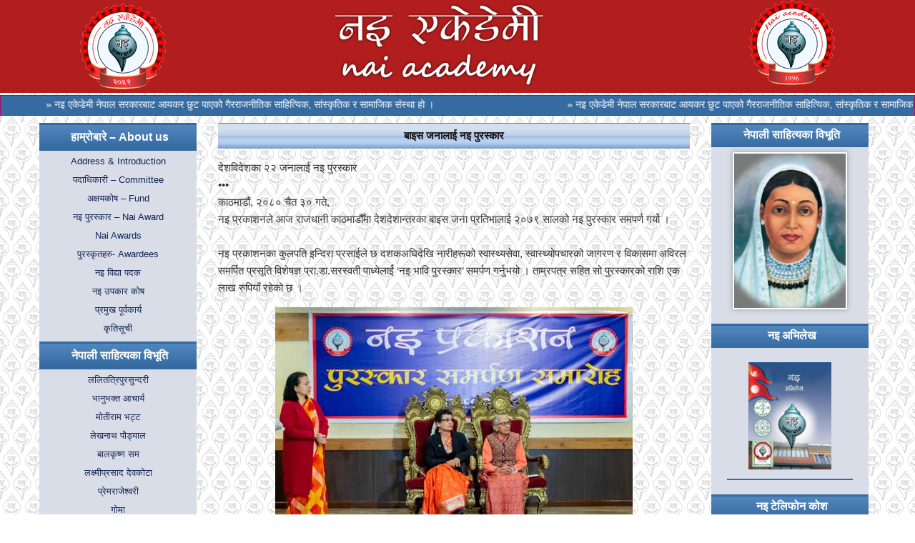

--- FILE ---
content_type: text/html; charset=UTF-8
request_url: https://nai.com.np/%E0%A4%AA%E0%A4%9A%E0%A5%8D%E0%A4%9A%E0%A5%80%E0%A4%B8-%E0%A4%9C%E0%A4%A8%E0%A4%BE%E0%A4%B2%E0%A4%BE%E0%A4%88-%E0%A4%A8%E0%A4%87-%E0%A4%AA%E0%A5%81%E0%A4%B0%E0%A4%B8%E0%A5%8D%E0%A4%95%E0%A4%BE/
body_size: 99586
content:
<!DOCTYPE html>
<html lang="en-US">

<head>
	<meta charset="UTF-8" />
	<meta name="viewport" content="width=device-width, initial-scale=1">

	<link rel="profile" href="http://gmpg.org/xfn/11" />
	<link rel="pingback" href="https://nai.com.np/xmlrpc.php" />

	<title>बाइस जनालाई नइ पुरस्कार &#8211; नइ एकेडेमी</title>
<meta name='robots' content='max-image-preview:large' />
<link rel='dns-prefetch' href='//fonts.googleapis.com' />
<link rel="alternate" type="application/rss+xml" title="नइ एकेडेमी &raquo; Feed" href="https://nai.com.np/feed/" />
<link rel="alternate" type="application/rss+xml" title="नइ एकेडेमी &raquo; Comments Feed" href="https://nai.com.np/comments/feed/" />
<link rel="alternate" title="oEmbed (JSON)" type="application/json+oembed" href="https://nai.com.np/wp-json/oembed/1.0/embed?url=https%3A%2F%2Fnai.com.np%2F%25e0%25a4%25aa%25e0%25a4%259a%25e0%25a5%258d%25e0%25a4%259a%25e0%25a5%2580%25e0%25a4%25b8-%25e0%25a4%259c%25e0%25a4%25a8%25e0%25a4%25be%25e0%25a4%25b2%25e0%25a4%25be%25e0%25a4%2588-%25e0%25a4%25a8%25e0%25a4%2587-%25e0%25a4%25aa%25e0%25a5%2581%25e0%25a4%25b0%25e0%25a4%25b8%25e0%25a5%258d%25e0%25a4%2595%25e0%25a4%25be%2F" />
<link rel="alternate" title="oEmbed (XML)" type="text/xml+oembed" href="https://nai.com.np/wp-json/oembed/1.0/embed?url=https%3A%2F%2Fnai.com.np%2F%25e0%25a4%25aa%25e0%25a4%259a%25e0%25a5%258d%25e0%25a4%259a%25e0%25a5%2580%25e0%25a4%25b8-%25e0%25a4%259c%25e0%25a4%25a8%25e0%25a4%25be%25e0%25a4%25b2%25e0%25a4%25be%25e0%25a4%2588-%25e0%25a4%25a8%25e0%25a4%2587-%25e0%25a4%25aa%25e0%25a5%2581%25e0%25a4%25b0%25e0%25a4%25b8%25e0%25a5%258d%25e0%25a4%2595%25e0%25a4%25be%2F&#038;format=xml" />
<style id='wp-img-auto-sizes-contain-inline-css' type='text/css'>
img:is([sizes=auto i],[sizes^="auto," i]){contain-intrinsic-size:3000px 1500px}
/*# sourceURL=wp-img-auto-sizes-contain-inline-css */
</style>
<style id='wp-emoji-styles-inline-css' type='text/css'>

	img.wp-smiley, img.emoji {
		display: inline !important;
		border: none !important;
		box-shadow: none !important;
		height: 1em !important;
		width: 1em !important;
		margin: 0 0.07em !important;
		vertical-align: -0.1em !important;
		background: none !important;
		padding: 0 !important;
	}
/*# sourceURL=wp-emoji-styles-inline-css */
</style>
<style id='wp-block-library-inline-css' type='text/css'>
:root{--wp-block-synced-color:#7a00df;--wp-block-synced-color--rgb:122,0,223;--wp-bound-block-color:var(--wp-block-synced-color);--wp-editor-canvas-background:#ddd;--wp-admin-theme-color:#007cba;--wp-admin-theme-color--rgb:0,124,186;--wp-admin-theme-color-darker-10:#006ba1;--wp-admin-theme-color-darker-10--rgb:0,107,160.5;--wp-admin-theme-color-darker-20:#005a87;--wp-admin-theme-color-darker-20--rgb:0,90,135;--wp-admin-border-width-focus:2px}@media (min-resolution:192dpi){:root{--wp-admin-border-width-focus:1.5px}}.wp-element-button{cursor:pointer}:root .has-very-light-gray-background-color{background-color:#eee}:root .has-very-dark-gray-background-color{background-color:#313131}:root .has-very-light-gray-color{color:#eee}:root .has-very-dark-gray-color{color:#313131}:root .has-vivid-green-cyan-to-vivid-cyan-blue-gradient-background{background:linear-gradient(135deg,#00d084,#0693e3)}:root .has-purple-crush-gradient-background{background:linear-gradient(135deg,#34e2e4,#4721fb 50%,#ab1dfe)}:root .has-hazy-dawn-gradient-background{background:linear-gradient(135deg,#faaca8,#dad0ec)}:root .has-subdued-olive-gradient-background{background:linear-gradient(135deg,#fafae1,#67a671)}:root .has-atomic-cream-gradient-background{background:linear-gradient(135deg,#fdd79a,#004a59)}:root .has-nightshade-gradient-background{background:linear-gradient(135deg,#330968,#31cdcf)}:root .has-midnight-gradient-background{background:linear-gradient(135deg,#020381,#2874fc)}:root{--wp--preset--font-size--normal:16px;--wp--preset--font-size--huge:42px}.has-regular-font-size{font-size:1em}.has-larger-font-size{font-size:2.625em}.has-normal-font-size{font-size:var(--wp--preset--font-size--normal)}.has-huge-font-size{font-size:var(--wp--preset--font-size--huge)}.has-text-align-center{text-align:center}.has-text-align-left{text-align:left}.has-text-align-right{text-align:right}.has-fit-text{white-space:nowrap!important}#end-resizable-editor-section{display:none}.aligncenter{clear:both}.items-justified-left{justify-content:flex-start}.items-justified-center{justify-content:center}.items-justified-right{justify-content:flex-end}.items-justified-space-between{justify-content:space-between}.screen-reader-text{border:0;clip-path:inset(50%);height:1px;margin:-1px;overflow:hidden;padding:0;position:absolute;width:1px;word-wrap:normal!important}.screen-reader-text:focus{background-color:#ddd;clip-path:none;color:#444;display:block;font-size:1em;height:auto;left:5px;line-height:normal;padding:15px 23px 14px;text-decoration:none;top:5px;width:auto;z-index:100000}html :where(.has-border-color){border-style:solid}html :where([style*=border-top-color]){border-top-style:solid}html :where([style*=border-right-color]){border-right-style:solid}html :where([style*=border-bottom-color]){border-bottom-style:solid}html :where([style*=border-left-color]){border-left-style:solid}html :where([style*=border-width]){border-style:solid}html :where([style*=border-top-width]){border-top-style:solid}html :where([style*=border-right-width]){border-right-style:solid}html :where([style*=border-bottom-width]){border-bottom-style:solid}html :where([style*=border-left-width]){border-left-style:solid}html :where(img[class*=wp-image-]){height:auto;max-width:100%}:where(figure){margin:0 0 1em}html :where(.is-position-sticky){--wp-admin--admin-bar--position-offset:var(--wp-admin--admin-bar--height,0px)}@media screen and (max-width:600px){html :where(.is-position-sticky){--wp-admin--admin-bar--position-offset:0px}}

/*# sourceURL=wp-block-library-inline-css */
</style><style id='wp-block-heading-inline-css' type='text/css'>
h1:where(.wp-block-heading).has-background,h2:where(.wp-block-heading).has-background,h3:where(.wp-block-heading).has-background,h4:where(.wp-block-heading).has-background,h5:where(.wp-block-heading).has-background,h6:where(.wp-block-heading).has-background{padding:1.25em 2.375em}h1.has-text-align-left[style*=writing-mode]:where([style*=vertical-lr]),h1.has-text-align-right[style*=writing-mode]:where([style*=vertical-rl]),h2.has-text-align-left[style*=writing-mode]:where([style*=vertical-lr]),h2.has-text-align-right[style*=writing-mode]:where([style*=vertical-rl]),h3.has-text-align-left[style*=writing-mode]:where([style*=vertical-lr]),h3.has-text-align-right[style*=writing-mode]:where([style*=vertical-rl]),h4.has-text-align-left[style*=writing-mode]:where([style*=vertical-lr]),h4.has-text-align-right[style*=writing-mode]:where([style*=vertical-rl]),h5.has-text-align-left[style*=writing-mode]:where([style*=vertical-lr]),h5.has-text-align-right[style*=writing-mode]:where([style*=vertical-rl]),h6.has-text-align-left[style*=writing-mode]:where([style*=vertical-lr]),h6.has-text-align-right[style*=writing-mode]:where([style*=vertical-rl]){rotate:180deg}
/*# sourceURL=https://nai.com.np/wp-includes/blocks/heading/style.min.css */
</style>
<style id='wp-block-image-inline-css' type='text/css'>
.wp-block-image>a,.wp-block-image>figure>a{display:inline-block}.wp-block-image img{box-sizing:border-box;height:auto;max-width:100%;vertical-align:bottom}@media not (prefers-reduced-motion){.wp-block-image img.hide{visibility:hidden}.wp-block-image img.show{animation:show-content-image .4s}}.wp-block-image[style*=border-radius] img,.wp-block-image[style*=border-radius]>a{border-radius:inherit}.wp-block-image.has-custom-border img{box-sizing:border-box}.wp-block-image.aligncenter{text-align:center}.wp-block-image.alignfull>a,.wp-block-image.alignwide>a{width:100%}.wp-block-image.alignfull img,.wp-block-image.alignwide img{height:auto;width:100%}.wp-block-image .aligncenter,.wp-block-image .alignleft,.wp-block-image .alignright,.wp-block-image.aligncenter,.wp-block-image.alignleft,.wp-block-image.alignright{display:table}.wp-block-image .aligncenter>figcaption,.wp-block-image .alignleft>figcaption,.wp-block-image .alignright>figcaption,.wp-block-image.aligncenter>figcaption,.wp-block-image.alignleft>figcaption,.wp-block-image.alignright>figcaption{caption-side:bottom;display:table-caption}.wp-block-image .alignleft{float:left;margin:.5em 1em .5em 0}.wp-block-image .alignright{float:right;margin:.5em 0 .5em 1em}.wp-block-image .aligncenter{margin-left:auto;margin-right:auto}.wp-block-image :where(figcaption){margin-bottom:1em;margin-top:.5em}.wp-block-image.is-style-circle-mask img{border-radius:9999px}@supports ((-webkit-mask-image:none) or (mask-image:none)) or (-webkit-mask-image:none){.wp-block-image.is-style-circle-mask img{border-radius:0;-webkit-mask-image:url('data:image/svg+xml;utf8,<svg viewBox="0 0 100 100" xmlns="http://www.w3.org/2000/svg"><circle cx="50" cy="50" r="50"/></svg>');mask-image:url('data:image/svg+xml;utf8,<svg viewBox="0 0 100 100" xmlns="http://www.w3.org/2000/svg"><circle cx="50" cy="50" r="50"/></svg>');mask-mode:alpha;-webkit-mask-position:center;mask-position:center;-webkit-mask-repeat:no-repeat;mask-repeat:no-repeat;-webkit-mask-size:contain;mask-size:contain}}:root :where(.wp-block-image.is-style-rounded img,.wp-block-image .is-style-rounded img){border-radius:9999px}.wp-block-image figure{margin:0}.wp-lightbox-container{display:flex;flex-direction:column;position:relative}.wp-lightbox-container img{cursor:zoom-in}.wp-lightbox-container img:hover+button{opacity:1}.wp-lightbox-container button{align-items:center;backdrop-filter:blur(16px) saturate(180%);background-color:#5a5a5a40;border:none;border-radius:4px;cursor:zoom-in;display:flex;height:20px;justify-content:center;opacity:0;padding:0;position:absolute;right:16px;text-align:center;top:16px;width:20px;z-index:100}@media not (prefers-reduced-motion){.wp-lightbox-container button{transition:opacity .2s ease}}.wp-lightbox-container button:focus-visible{outline:3px auto #5a5a5a40;outline:3px auto -webkit-focus-ring-color;outline-offset:3px}.wp-lightbox-container button:hover{cursor:pointer;opacity:1}.wp-lightbox-container button:focus{opacity:1}.wp-lightbox-container button:focus,.wp-lightbox-container button:hover,.wp-lightbox-container button:not(:hover):not(:active):not(.has-background){background-color:#5a5a5a40;border:none}.wp-lightbox-overlay{box-sizing:border-box;cursor:zoom-out;height:100vh;left:0;overflow:hidden;position:fixed;top:0;visibility:hidden;width:100%;z-index:100000}.wp-lightbox-overlay .close-button{align-items:center;cursor:pointer;display:flex;justify-content:center;min-height:40px;min-width:40px;padding:0;position:absolute;right:calc(env(safe-area-inset-right) + 16px);top:calc(env(safe-area-inset-top) + 16px);z-index:5000000}.wp-lightbox-overlay .close-button:focus,.wp-lightbox-overlay .close-button:hover,.wp-lightbox-overlay .close-button:not(:hover):not(:active):not(.has-background){background:none;border:none}.wp-lightbox-overlay .lightbox-image-container{height:var(--wp--lightbox-container-height);left:50%;overflow:hidden;position:absolute;top:50%;transform:translate(-50%,-50%);transform-origin:top left;width:var(--wp--lightbox-container-width);z-index:9999999999}.wp-lightbox-overlay .wp-block-image{align-items:center;box-sizing:border-box;display:flex;height:100%;justify-content:center;margin:0;position:relative;transform-origin:0 0;width:100%;z-index:3000000}.wp-lightbox-overlay .wp-block-image img{height:var(--wp--lightbox-image-height);min-height:var(--wp--lightbox-image-height);min-width:var(--wp--lightbox-image-width);width:var(--wp--lightbox-image-width)}.wp-lightbox-overlay .wp-block-image figcaption{display:none}.wp-lightbox-overlay button{background:none;border:none}.wp-lightbox-overlay .scrim{background-color:#fff;height:100%;opacity:.9;position:absolute;width:100%;z-index:2000000}.wp-lightbox-overlay.active{visibility:visible}@media not (prefers-reduced-motion){.wp-lightbox-overlay.active{animation:turn-on-visibility .25s both}.wp-lightbox-overlay.active img{animation:turn-on-visibility .35s both}.wp-lightbox-overlay.show-closing-animation:not(.active){animation:turn-off-visibility .35s both}.wp-lightbox-overlay.show-closing-animation:not(.active) img{animation:turn-off-visibility .25s both}.wp-lightbox-overlay.zoom.active{animation:none;opacity:1;visibility:visible}.wp-lightbox-overlay.zoom.active .lightbox-image-container{animation:lightbox-zoom-in .4s}.wp-lightbox-overlay.zoom.active .lightbox-image-container img{animation:none}.wp-lightbox-overlay.zoom.active .scrim{animation:turn-on-visibility .4s forwards}.wp-lightbox-overlay.zoom.show-closing-animation:not(.active){animation:none}.wp-lightbox-overlay.zoom.show-closing-animation:not(.active) .lightbox-image-container{animation:lightbox-zoom-out .4s}.wp-lightbox-overlay.zoom.show-closing-animation:not(.active) .lightbox-image-container img{animation:none}.wp-lightbox-overlay.zoom.show-closing-animation:not(.active) .scrim{animation:turn-off-visibility .4s forwards}}@keyframes show-content-image{0%{visibility:hidden}99%{visibility:hidden}to{visibility:visible}}@keyframes turn-on-visibility{0%{opacity:0}to{opacity:1}}@keyframes turn-off-visibility{0%{opacity:1;visibility:visible}99%{opacity:0;visibility:visible}to{opacity:0;visibility:hidden}}@keyframes lightbox-zoom-in{0%{transform:translate(calc((-100vw + var(--wp--lightbox-scrollbar-width))/2 + var(--wp--lightbox-initial-left-position)),calc(-50vh + var(--wp--lightbox-initial-top-position))) scale(var(--wp--lightbox-scale))}to{transform:translate(-50%,-50%) scale(1)}}@keyframes lightbox-zoom-out{0%{transform:translate(-50%,-50%) scale(1);visibility:visible}99%{visibility:visible}to{transform:translate(calc((-100vw + var(--wp--lightbox-scrollbar-width))/2 + var(--wp--lightbox-initial-left-position)),calc(-50vh + var(--wp--lightbox-initial-top-position))) scale(var(--wp--lightbox-scale));visibility:hidden}}
/*# sourceURL=https://nai.com.np/wp-includes/blocks/image/style.min.css */
</style>
<style id='wp-block-paragraph-inline-css' type='text/css'>
.is-small-text{font-size:.875em}.is-regular-text{font-size:1em}.is-large-text{font-size:2.25em}.is-larger-text{font-size:3em}.has-drop-cap:not(:focus):first-letter{float:left;font-size:8.4em;font-style:normal;font-weight:100;line-height:.68;margin:.05em .1em 0 0;text-transform:uppercase}body.rtl .has-drop-cap:not(:focus):first-letter{float:none;margin-left:.1em}p.has-drop-cap.has-background{overflow:hidden}:root :where(p.has-background){padding:1.25em 2.375em}:where(p.has-text-color:not(.has-link-color)) a{color:inherit}p.has-text-align-left[style*="writing-mode:vertical-lr"],p.has-text-align-right[style*="writing-mode:vertical-rl"]{rotate:180deg}
/*# sourceURL=https://nai.com.np/wp-includes/blocks/paragraph/style.min.css */
</style>
<style id='wp-block-separator-inline-css' type='text/css'>
@charset "UTF-8";.wp-block-separator{border:none;border-top:2px solid}:root :where(.wp-block-separator.is-style-dots){height:auto;line-height:1;text-align:center}:root :where(.wp-block-separator.is-style-dots):before{color:currentColor;content:"···";font-family:serif;font-size:1.5em;letter-spacing:2em;padding-left:2em}.wp-block-separator.is-style-dots{background:none!important;border:none!important}
/*# sourceURL=https://nai.com.np/wp-includes/blocks/separator/style.min.css */
</style>
<style id='global-styles-inline-css' type='text/css'>
:root{--wp--preset--aspect-ratio--square: 1;--wp--preset--aspect-ratio--4-3: 4/3;--wp--preset--aspect-ratio--3-4: 3/4;--wp--preset--aspect-ratio--3-2: 3/2;--wp--preset--aspect-ratio--2-3: 2/3;--wp--preset--aspect-ratio--16-9: 16/9;--wp--preset--aspect-ratio--9-16: 9/16;--wp--preset--color--black: #000000;--wp--preset--color--cyan-bluish-gray: #abb8c3;--wp--preset--color--white: #ffffff;--wp--preset--color--pale-pink: #f78da7;--wp--preset--color--vivid-red: #cf2e2e;--wp--preset--color--luminous-vivid-orange: #ff6900;--wp--preset--color--luminous-vivid-amber: #fcb900;--wp--preset--color--light-green-cyan: #7bdcb5;--wp--preset--color--vivid-green-cyan: #00d084;--wp--preset--color--pale-cyan-blue: #8ed1fc;--wp--preset--color--vivid-cyan-blue: #0693e3;--wp--preset--color--vivid-purple: #9b51e0;--wp--preset--gradient--vivid-cyan-blue-to-vivid-purple: linear-gradient(135deg,rgb(6,147,227) 0%,rgb(155,81,224) 100%);--wp--preset--gradient--light-green-cyan-to-vivid-green-cyan: linear-gradient(135deg,rgb(122,220,180) 0%,rgb(0,208,130) 100%);--wp--preset--gradient--luminous-vivid-amber-to-luminous-vivid-orange: linear-gradient(135deg,rgb(252,185,0) 0%,rgb(255,105,0) 100%);--wp--preset--gradient--luminous-vivid-orange-to-vivid-red: linear-gradient(135deg,rgb(255,105,0) 0%,rgb(207,46,46) 100%);--wp--preset--gradient--very-light-gray-to-cyan-bluish-gray: linear-gradient(135deg,rgb(238,238,238) 0%,rgb(169,184,195) 100%);--wp--preset--gradient--cool-to-warm-spectrum: linear-gradient(135deg,rgb(74,234,220) 0%,rgb(151,120,209) 20%,rgb(207,42,186) 40%,rgb(238,44,130) 60%,rgb(251,105,98) 80%,rgb(254,248,76) 100%);--wp--preset--gradient--blush-light-purple: linear-gradient(135deg,rgb(255,206,236) 0%,rgb(152,150,240) 100%);--wp--preset--gradient--blush-bordeaux: linear-gradient(135deg,rgb(254,205,165) 0%,rgb(254,45,45) 50%,rgb(107,0,62) 100%);--wp--preset--gradient--luminous-dusk: linear-gradient(135deg,rgb(255,203,112) 0%,rgb(199,81,192) 50%,rgb(65,88,208) 100%);--wp--preset--gradient--pale-ocean: linear-gradient(135deg,rgb(255,245,203) 0%,rgb(182,227,212) 50%,rgb(51,167,181) 100%);--wp--preset--gradient--electric-grass: linear-gradient(135deg,rgb(202,248,128) 0%,rgb(113,206,126) 100%);--wp--preset--gradient--midnight: linear-gradient(135deg,rgb(2,3,129) 0%,rgb(40,116,252) 100%);--wp--preset--font-size--small: 13px;--wp--preset--font-size--medium: 20px;--wp--preset--font-size--large: 36px;--wp--preset--font-size--x-large: 42px;--wp--preset--spacing--20: 0.44rem;--wp--preset--spacing--30: 0.67rem;--wp--preset--spacing--40: 1rem;--wp--preset--spacing--50: 1.5rem;--wp--preset--spacing--60: 2.25rem;--wp--preset--spacing--70: 3.38rem;--wp--preset--spacing--80: 5.06rem;--wp--preset--shadow--natural: 6px 6px 9px rgba(0, 0, 0, 0.2);--wp--preset--shadow--deep: 12px 12px 50px rgba(0, 0, 0, 0.4);--wp--preset--shadow--sharp: 6px 6px 0px rgba(0, 0, 0, 0.2);--wp--preset--shadow--outlined: 6px 6px 0px -3px rgb(255, 255, 255), 6px 6px rgb(0, 0, 0);--wp--preset--shadow--crisp: 6px 6px 0px rgb(0, 0, 0);}:where(.is-layout-flex){gap: 0.5em;}:where(.is-layout-grid){gap: 0.5em;}body .is-layout-flex{display: flex;}.is-layout-flex{flex-wrap: wrap;align-items: center;}.is-layout-flex > :is(*, div){margin: 0;}body .is-layout-grid{display: grid;}.is-layout-grid > :is(*, div){margin: 0;}:where(.wp-block-columns.is-layout-flex){gap: 2em;}:where(.wp-block-columns.is-layout-grid){gap: 2em;}:where(.wp-block-post-template.is-layout-flex){gap: 1.25em;}:where(.wp-block-post-template.is-layout-grid){gap: 1.25em;}.has-black-color{color: var(--wp--preset--color--black) !important;}.has-cyan-bluish-gray-color{color: var(--wp--preset--color--cyan-bluish-gray) !important;}.has-white-color{color: var(--wp--preset--color--white) !important;}.has-pale-pink-color{color: var(--wp--preset--color--pale-pink) !important;}.has-vivid-red-color{color: var(--wp--preset--color--vivid-red) !important;}.has-luminous-vivid-orange-color{color: var(--wp--preset--color--luminous-vivid-orange) !important;}.has-luminous-vivid-amber-color{color: var(--wp--preset--color--luminous-vivid-amber) !important;}.has-light-green-cyan-color{color: var(--wp--preset--color--light-green-cyan) !important;}.has-vivid-green-cyan-color{color: var(--wp--preset--color--vivid-green-cyan) !important;}.has-pale-cyan-blue-color{color: var(--wp--preset--color--pale-cyan-blue) !important;}.has-vivid-cyan-blue-color{color: var(--wp--preset--color--vivid-cyan-blue) !important;}.has-vivid-purple-color{color: var(--wp--preset--color--vivid-purple) !important;}.has-black-background-color{background-color: var(--wp--preset--color--black) !important;}.has-cyan-bluish-gray-background-color{background-color: var(--wp--preset--color--cyan-bluish-gray) !important;}.has-white-background-color{background-color: var(--wp--preset--color--white) !important;}.has-pale-pink-background-color{background-color: var(--wp--preset--color--pale-pink) !important;}.has-vivid-red-background-color{background-color: var(--wp--preset--color--vivid-red) !important;}.has-luminous-vivid-orange-background-color{background-color: var(--wp--preset--color--luminous-vivid-orange) !important;}.has-luminous-vivid-amber-background-color{background-color: var(--wp--preset--color--luminous-vivid-amber) !important;}.has-light-green-cyan-background-color{background-color: var(--wp--preset--color--light-green-cyan) !important;}.has-vivid-green-cyan-background-color{background-color: var(--wp--preset--color--vivid-green-cyan) !important;}.has-pale-cyan-blue-background-color{background-color: var(--wp--preset--color--pale-cyan-blue) !important;}.has-vivid-cyan-blue-background-color{background-color: var(--wp--preset--color--vivid-cyan-blue) !important;}.has-vivid-purple-background-color{background-color: var(--wp--preset--color--vivid-purple) !important;}.has-black-border-color{border-color: var(--wp--preset--color--black) !important;}.has-cyan-bluish-gray-border-color{border-color: var(--wp--preset--color--cyan-bluish-gray) !important;}.has-white-border-color{border-color: var(--wp--preset--color--white) !important;}.has-pale-pink-border-color{border-color: var(--wp--preset--color--pale-pink) !important;}.has-vivid-red-border-color{border-color: var(--wp--preset--color--vivid-red) !important;}.has-luminous-vivid-orange-border-color{border-color: var(--wp--preset--color--luminous-vivid-orange) !important;}.has-luminous-vivid-amber-border-color{border-color: var(--wp--preset--color--luminous-vivid-amber) !important;}.has-light-green-cyan-border-color{border-color: var(--wp--preset--color--light-green-cyan) !important;}.has-vivid-green-cyan-border-color{border-color: var(--wp--preset--color--vivid-green-cyan) !important;}.has-pale-cyan-blue-border-color{border-color: var(--wp--preset--color--pale-cyan-blue) !important;}.has-vivid-cyan-blue-border-color{border-color: var(--wp--preset--color--vivid-cyan-blue) !important;}.has-vivid-purple-border-color{border-color: var(--wp--preset--color--vivid-purple) !important;}.has-vivid-cyan-blue-to-vivid-purple-gradient-background{background: var(--wp--preset--gradient--vivid-cyan-blue-to-vivid-purple) !important;}.has-light-green-cyan-to-vivid-green-cyan-gradient-background{background: var(--wp--preset--gradient--light-green-cyan-to-vivid-green-cyan) !important;}.has-luminous-vivid-amber-to-luminous-vivid-orange-gradient-background{background: var(--wp--preset--gradient--luminous-vivid-amber-to-luminous-vivid-orange) !important;}.has-luminous-vivid-orange-to-vivid-red-gradient-background{background: var(--wp--preset--gradient--luminous-vivid-orange-to-vivid-red) !important;}.has-very-light-gray-to-cyan-bluish-gray-gradient-background{background: var(--wp--preset--gradient--very-light-gray-to-cyan-bluish-gray) !important;}.has-cool-to-warm-spectrum-gradient-background{background: var(--wp--preset--gradient--cool-to-warm-spectrum) !important;}.has-blush-light-purple-gradient-background{background: var(--wp--preset--gradient--blush-light-purple) !important;}.has-blush-bordeaux-gradient-background{background: var(--wp--preset--gradient--blush-bordeaux) !important;}.has-luminous-dusk-gradient-background{background: var(--wp--preset--gradient--luminous-dusk) !important;}.has-pale-ocean-gradient-background{background: var(--wp--preset--gradient--pale-ocean) !important;}.has-electric-grass-gradient-background{background: var(--wp--preset--gradient--electric-grass) !important;}.has-midnight-gradient-background{background: var(--wp--preset--gradient--midnight) !important;}.has-small-font-size{font-size: var(--wp--preset--font-size--small) !important;}.has-medium-font-size{font-size: var(--wp--preset--font-size--medium) !important;}.has-large-font-size{font-size: var(--wp--preset--font-size--large) !important;}.has-x-large-font-size{font-size: var(--wp--preset--font-size--x-large) !important;}
/*# sourceURL=global-styles-inline-css */
</style>
<style id='core-block-supports-inline-css' type='text/css'>
.wp-elements-a87c01d495a791d8393f0ce18e073634 a:where(:not(.wp-element-button)){color:var(--wp--preset--color--vivid-red);}.wp-elements-ca2fd11384dc60d0b5e3ec1263428c3f a:where(:not(.wp-element-button)){color:var(--wp--preset--color--black);}
/*# sourceURL=core-block-supports-inline-css */
</style>

<style id='classic-theme-styles-inline-css' type='text/css'>
/*! This file is auto-generated */
.wp-block-button__link{color:#fff;background-color:#32373c;border-radius:9999px;box-shadow:none;text-decoration:none;padding:calc(.667em + 2px) calc(1.333em + 2px);font-size:1.125em}.wp-block-file__button{background:#32373c;color:#fff;text-decoration:none}
/*# sourceURL=/wp-includes/css/classic-themes.min.css */
</style>
<link rel='stylesheet' id='editorskit-frontend-css' href='https://nai.com.np/wp-content/plugins/block-options/build/style.build.css?ver=new' type='text/css' media='all' />
<link rel='stylesheet' id='page-list-style-css' href='https://nai.com.np/wp-content/plugins/page-list/css/page-list.css?ver=5.9' type='text/css' media='all' />
<link rel='stylesheet' id='academica-style-css' href='https://nai.com.np/wp-content/themes/academica/style.css?ver=6.9' type='text/css' media='all' />
<link rel='stylesheet' id='academica-style-mobile-css' href='https://nai.com.np/wp-content/themes/academica/media-queries.css?ver=1.0' type='text/css' media='all' />
<link rel='stylesheet' id='academica-google-font-default-css' href='//fonts.googleapis.com/css?family=Open+Sans%3A400%2C700%7CRoboto+Condensed%3A400%2C700&#038;subset=latin%2Ccyrillic-ext%2Cgreek-ext&#038;display=swap&#038;ver=6.9' type='text/css' media='all' />
<link rel='stylesheet' id='dashicons-css' href='https://nai.com.np/wp-includes/css/dashicons.min.css?ver=6.9' type='text/css' media='all' />
<script type="text/javascript" src="https://nai.com.np/wp-includes/js/jquery/jquery.min.js?ver=3.7.1" id="jquery-core-js"></script>
<script type="text/javascript" src="https://nai.com.np/wp-includes/js/jquery/jquery-migrate.min.js?ver=3.4.1" id="jquery-migrate-js"></script>
<link rel="https://api.w.org/" href="https://nai.com.np/wp-json/" /><link rel="alternate" title="JSON" type="application/json" href="https://nai.com.np/wp-json/wp/v2/pages/1114" /><link rel="EditURI" type="application/rsd+xml" title="RSD" href="https://nai.com.np/xmlrpc.php?rsd" />
<meta name="generator" content="WordPress 6.9" />
<link rel="canonical" href="https://nai.com.np/%e0%a4%aa%e0%a4%9a%e0%a5%8d%e0%a4%9a%e0%a5%80%e0%a4%b8-%e0%a4%9c%e0%a4%a8%e0%a4%be%e0%a4%b2%e0%a4%be%e0%a4%88-%e0%a4%a8%e0%a4%87-%e0%a4%aa%e0%a5%81%e0%a4%b0%e0%a4%b8%e0%a5%8d%e0%a4%95%e0%a4%be/" />
<link rel='shortlink' href='https://nai.com.np/?p=1114' />

    <style type="text/css">

        #header, .navbar-nav ul {background-color:#0b79a8;
}
    </style>

    <link rel="icon" href="https://nai.com.np/wp-content/uploads/2023/12/favicon.png" sizes="32x32" />
<link rel="icon" href="https://nai.com.np/wp-content/uploads/2023/12/favicon.png" sizes="192x192" />
<link rel="apple-touch-icon" href="https://nai.com.np/wp-content/uploads/2023/12/favicon.png" />
<meta name="msapplication-TileImage" content="https://nai.com.np/wp-content/uploads/2023/12/favicon.png" />
		<style type="text/css" id="wp-custom-css">
			body {font-family:Tahoma, Arial; font-size:.95em; background:url(https://nai.com.np/wp-content/uploads/2023/12/nai-logo-bg.gif)}
a, a:active, a:focus {outline: none}
#header {background-color:#b21d1d; margin-bottom:3px}
.header-content {border-top: 2px solid #b65046; border-bottom: 2px solid #b65046; }
#logo, #centerimg.main-img, #rightimg {display: inline-block}
#logo {padding:0; text-align:center; width:20%}
#centerimg.main-img {width:55%; text-align:center}
#rightimg {float:right; width:20%}
#rightimg .content {text-align:center}
.js-marquee {padding-top:2px; padding-bottom:2px}
.js-marquee > span {margin-left:7em!important}
.widget ul.menu li:last-child, .widget ul.menu li {border-bottom:none!important}
.widget ul.menu li:last-child {padding-bottom:.5em}
#content {margin-bottom:20px}
.column.column-narrow {background-color:#D8DDE8}
.js-marquee a {margin-right: 20px}
.column.column-narrow h2 {font-size:1.25em; margin-bottom:0}
#menu-home-menu > li a, #menu-right-menu > li a {color:#122454; display: block; padding: 5px 0 1px 0; text-align:center;}
#menu-home-menu > li a:hover, #menu-right-menu > li a:hover {color:#0A5794}
.widget ul.menu li {margin:0; padding:0;}
#menu-home-menu > li > a:first-child, #menu-right-menu > li > a:first-child, h2.wp-block-heading, .column.column-last h2.wp-block-heading {background:url(https://nai.com.np/wp-content/uploads/2023/11/h2-bg.gif) repeat-x; color:#fff; display: block; font-weight:bold; padding: 7px 5px 7px 10px}
.column-content h1.title-header, .home h2.wp-block-heading, .entry-content h2  {background:url(https://nai.com.np/wp-content/uploads/2023/11/h2-bg-content.gif) bottom; color:#111;	display: block; font-weight:bold; font-size:1em; line-height:1.5em; padding:7px; text-align:center}
.home h2.wp-block-heading {margin-top:0}
.column.column-last h2.wp-block-heading {font-size:16px; margin:0}
.home h1.title-header, p#site-description:empty, .widget h3.heading, .column.column-title, .entry-meta {display: none!important}
.home .column-content img {border:3px solid #fff; box-shadow: 0 0 5px #ccc; margin:5px 15px 15px 5px; max-width:150px}
.home .column-content a {border-bottom:none}
.home .column-content .original-size img {max-width:70%}
#content .widget_pages > ul li.current_page_item > a, #content .widget ul.menu li.current-menu-item > a {color: inherit; font-weight: normal;}
#content .widget ul.menu li.current-menu-item > a:hover {color:#000}
.column-content a {border-bottom:1px dotted #999}
.column-content a:hover, .column-content a:focus {border-color:#0A5794}
.widget.widget_nav_menu {margin-bottom:0;}
figure.wp-block-image {text-align:center}
div.widget.widget_block {font-size:.9em; text-align:center}
div.widget.widget_media_image {margin-bottom:3px}
.widget_pages > ul ul, .widget ul.menu ul {border-left:0;margin-left:0; margin-top:0; padding-left:0}
ul.sub-menu * {font-size: .9em}
.scroll-text {margin-bottom:10px}
.inner-wrap.scroll-text {width:100%; background:#366ba1; border:1px solid #b0045d; color:#fff; padding:4px 2px;}
.inner-wrap.scroll-text > div > div {display:block; float:none!important; min-height:15px; font-size:.9em}
.scroll-text a:before {content:"\27A4";padding-right:3px;color:#ccc}
.scroll-text a {color:#333}
.wp-block-media-text {margin-bottom:1em}
.inner-wrap.scroll-text > div > div {display:inline-block!important}
.column-last img {max-height:150px; width:auto}
.column-last {margin-right:0; padding-bottom:1em}
.page-id-936 .column img {max-width:130px; height: auto; border: 1px solid #fff; box-shadow: 0 0 5px #ccc;}

.sahitya img.mySlides {max-height: 220px; max-width: 160px; margin: 3% auto 0 auto; border: 2px solid #fff; box-shadow: 0 0 7px #999}

#block-19 {margin:0}
#block-18 p:first-child, #block-18 p:first-child + div + p {display:none}

.com-center {text-align:center}

.column-last hr {margin: 10px auto 0 auto; background-color: #366ba1; display: block; border: 0; max-width: 80%; padding:1px}

#footer {background-color: #122454; border-top: 2px solid #d59fa4}
#footer p.copy {color:#ccc; font-size:.8em; margin:0}

@media only screen and (min-width: 960px) {
.column-content {min-width:660px}
.column-narrow {width:220px}
}

@media only screen and (min-width: 960px) {
}

@media only screen and (max-width: 640px) {
	#centerimg.main-img {max-width:45%}
}

@media only screen and (max-width: 480px) {
	#centerimg.main-img {margin-left:5%}
}
		</style>
		
</head>

<body class="wp-singular page-template-default page page-id-1114 wp-theme-academica" onload="equalHeight(group)">

    
	
	<div id="header" class="clearfix"  >

		<div class="">
			<div class="inner-wrap">

				<div id="logo" class="logo-left">
					
						<a href="https://nai.com.np" title="नइ एकेडेमी - Nai Academy" rel="home">

							<img src="https://nai.com.np/wp-content/uploads/2025/04/nai-logo-np.png" alt="नइ एकेडेमी" width="120" height="120">
						</a>

					
									</div><!-- end #logo -->

				<div id="centerimg" class="main-img">
					<a href="https://nai.com.np" title="नइ एकेडेमी" rel="home"><img src="https://nai.com.np/wp-content/uploads/2025/04/nai-header-1.gif" /></a>
				</div>

				<div id="rightimg" class="main-img">
					<div class="rightimg content">
						<a href="https://nai.com.np" title="Nai Academy" rel="home"><img src="https://nai.com.np/wp-content/uploads/2025/04/nai-logo-en.png" /></a>
					</div>
				</div>

			</div><!-- end .inner-wrap -->

		</div><!-- end .header_overlay -->
	</div><!-- end #header -->

	<div class="inner-wrap scroll-text">
		<div>
			<div class='marquee-hsas-shortcode-17' style='width: 100%;overflow: hidden;'><span style="red">» नइ एकेडेमी नेपाल सरकारबाट आयकर छुट पाएको गैरराजनीतिक साहित्यिक, सांस्कृतिक र सामाजिक संस्था हो ।</span></div><script>jQuery(function(){jQuery('.marquee-hsas-shortcode-17').marquee({allowCss3Support: true,css3easing: 'linear',easing: 'linear',delayBeforeStart: 2000,direction: 'left',duplicated: true,duration: 20000,gap: 90,pauseOnCycle: true,pauseOnHover: true,startVisible: true});});</script>		</div>
	</div>

	<div id="wrap">
<div id="content" class="clearfix">

	
	<div class="column column-title">
		<div id="crumbs">
	<p><a href="https://nai.com.np">Home</a> &raquo; <span class="current">बाइस जनालाई नइ पुरस्कार</span></p>
</div><!-- end #crumbs --> 	</div><!-- end .column-title -->

	<div class="column column-narrow">
		<div id="nav_menu-2" class="widget clearfix widget_nav_menu"><h3 class="heading">Home Side Menu</h3><div class="menu-home-menu-container"><ul id="menu-home-menu" class="menu"><li id="menu-item-2938" class="menu-item menu-item-type-custom menu-item-object-custom menu-item-has-children menu-item-2938"><a href="#">हाम्रोबारे &#8211; About us</a>
<ul class="sub-menu">
	<li id="menu-item-2939" class="menu-item menu-item-type-post_type menu-item-object-page menu-item-2939"><a href="https://nai.com.np/address-introduction/">Address &amp; Introduction</a></li>
	<li id="menu-item-2941" class="menu-item menu-item-type-post_type menu-item-object-page menu-item-2941"><a href="https://nai.com.np/%e0%a4%aa%e0%a4%a6%e0%a4%be%e0%a4%a7%e0%a4%bf%e0%a4%95%e0%a4%be%e0%a4%b0%e0%a5%80-committee/">पदाधिकारी – Committee</a></li>
	<li id="menu-item-2942" class="menu-item menu-item-type-post_type menu-item-object-page menu-item-2942"><a href="https://nai.com.np/%e0%a4%85%e0%a4%95%e0%a5%8d%e0%a4%b7%e0%a4%af%e0%a4%95%e0%a5%8b%e0%a4%b7-fund-2/">अक्षयकोष – Fund</a></li>
	<li id="menu-item-2943" class="menu-item menu-item-type-post_type menu-item-object-page menu-item-2943"><a href="https://nai.com.np/%e0%a4%a8%e0%a4%87-%e0%a4%aa%e0%a5%81%e0%a4%b0%e0%a4%b8%e0%a5%8d%e0%a4%95%e0%a4%be%e0%a4%b0-nai-award/">नइ पुरस्कार &#8211; Nai Award</a></li>
	<li id="menu-item-2944" class="menu-item menu-item-type-post_type menu-item-object-page menu-item-2944"><a href="https://nai.com.np/awards/">Nai Awards</a></li>
	<li id="menu-item-2957" class="menu-item menu-item-type-post_type menu-item-object-page menu-item-2957"><a href="https://nai.com.np/%e0%a4%aa%e0%a5%81%e0%a4%b0%e0%a4%b8%e0%a5%8d%e0%a4%95%e0%a5%83%e0%a4%a4%e0%a4%b9%e0%a4%b0%e0%a5%81-awardees/">पुरस्कृतहरु- Awardees</a></li>
	<li id="menu-item-3000" class="menu-item menu-item-type-post_type menu-item-object-page menu-item-3000"><a href="https://nai.com.np/%e0%a4%a8%e0%a4%87-%e0%a4%b5%e0%a4%bf%e0%a4%a6%e0%a5%8d%e0%a4%af%e0%a4%be%e0%a4%aa%e0%a4%a6%e0%a4%95/">नइ विद्या पदक</a></li>
	<li id="menu-item-2982" class="menu-item menu-item-type-post_type menu-item-object-page menu-item-2982"><a href="https://nai.com.np/%e0%a4%a8%e0%a4%87-%e0%a4%89%e0%a4%aa%e0%a4%95%e0%a4%be%e0%a4%b0-%e0%a4%95%e0%a5%8b%e0%a4%b7/">नइ उपकार कोष</a></li>
	<li id="menu-item-2956" class="menu-item menu-item-type-post_type menu-item-object-page menu-item-2956"><a href="https://nai.com.np/%e0%a4%aa%e0%a5%8d%e0%a4%b0%e0%a4%ae%e0%a5%81%e0%a4%96-%e0%a4%aa%e0%a5%82%e0%a4%b0%e0%a5%8d/">प्रमुख पूर्वकार्य</a></li>
	<li id="menu-item-2945" class="menu-item menu-item-type-post_type menu-item-object-page menu-item-2945"><a href="https://nai.com.np/%e0%a4%95%e0%a5%83%e0%a4%a4%e0%a4%bf%e0%a4%b8%e0%a5%82%e0%a4%9a%e0%a5%80/">कृतिसूची</a></li>
</ul>
</li>
<li id="menu-item-2958" class="menu-item menu-item-type-custom menu-item-object-custom menu-item-has-children menu-item-2958"><a href="#">नेपाली साहित्यका विभूति</a>
<ul class="sub-menu">
	<li id="menu-item-2960" class="menu-item menu-item-type-post_type menu-item-object-page menu-item-2960"><a href="https://nai.com.np/%e0%a4%a8%e0%a4%be%e0%a4%b0%e0%a5%80%e0%a4%9a%e0%a5%81%e0%a4%b2%e0%a5%80-nepali-women-writers-2/%e0%a4%b2%e0%a4%b2%e0%a4%bf%e0%a4%a4%e0%a4%a4%e0%a5%8d%e0%a4%b0%e0%a4%bf%e0%a4%aa%e0%a5%81%e0%a4%b0%e0%a4%b8%e0%a5%81%e0%a4%a8%e0%a5%8d%e0%a4%a6%e0%a4%b0%e0%a5%80-lalit-tripura-sundari/">ललितत्रिपुरसुन्दरी</a></li>
	<li id="menu-item-2961" class="menu-item menu-item-type-post_type menu-item-object-page menu-item-2961"><a href="https://nai.com.np/%e0%a4%ad%e0%a4%be%e0%a4%a8%e0%a5%81%e0%a4%ad%e0%a4%95%e0%a5%8d%e0%a4%a4-%e0%a4%86%e0%a4%9a%e0%a4%be%e0%a4%b0%e0%a5%8d%e0%a4%af/">भानुभक्त आचार्य</a></li>
	<li id="menu-item-2962" class="menu-item menu-item-type-post_type menu-item-object-page menu-item-2962"><a href="https://nai.com.np/%e0%a4%ae%e0%a5%8b%e0%a4%a4%e0%a5%80%e0%a4%b0%e0%a4%be%e0%a4%ae-%e0%a4%ad%e0%a4%9f%e0%a5%8d%e0%a4%9f/">मोतीराम भट्ट</a></li>
	<li id="menu-item-2964" class="menu-item menu-item-type-post_type menu-item-object-page menu-item-2964"><a href="https://nai.com.np/%e0%a4%b2%e0%a5%87%e0%a4%96%e0%a4%a8%e0%a4%be%e0%a4%a5-%e0%a4%aa%e0%a5%8c%e0%a4%a1%e0%a5%8d%e0%a4%af%e0%a4%be%e0%a4%b2/">लेखनाथ पौड्याल</a></li>
	<li id="menu-item-2965" class="menu-item menu-item-type-post_type menu-item-object-page menu-item-2965"><a href="https://nai.com.np/%e0%a4%ac%e0%a4%be%e0%a4%b2%e0%a4%95%e0%a5%83%e0%a4%b7%e0%a5%8d%e0%a4%a3-%e0%a4%b8%e0%a4%ae/">बालकृष्ण सम</a></li>
	<li id="menu-item-2970" class="menu-item menu-item-type-post_type menu-item-object-page menu-item-2970"><a href="https://nai.com.np/%e0%a4%b2%e0%a4%95%e0%a5%8d%e0%a4%b7%e0%a5%8d%e0%a4%ae%e0%a5%80%e0%a4%aa%e0%a5%8d%e0%a4%b0%e0%a4%b8%e0%a4%be%e0%a4%a6-%e0%a4%a6%e0%a5%87%e0%a4%b5%e0%a4%95%e0%a5%8b%e0%a4%9f%e0%a4%be/">लक्ष्मीप्रसाद देवकोटा</a></li>
	<li id="menu-item-2967" class="menu-item menu-item-type-post_type menu-item-object-page menu-item-2967"><a href="https://nai.com.np/%e0%a4%aa%e0%a5%8d%e0%a4%b0%e0%a5%87%e0%a4%ae%e0%a4%b0%e0%a4%be%e0%a4%9c%e0%a5%87%e0%a4%b6%e0%a5%8d%e0%a4%b5%e0%a4%b0%e0%a5%80-2/">प्रेमराजेश्वरी</a></li>
	<li id="menu-item-2969" class="menu-item menu-item-type-post_type menu-item-object-page menu-item-2969"><a href="https://nai.com.np/%e0%a4%97%e0%a5%8b%e0%a4%ae%e0%a4%be/">गोमा</a></li>
	<li id="menu-item-2968" class="menu-item menu-item-type-post_type menu-item-object-page menu-item-2968"><a href="https://nai.com.np/%e0%a4%aa%e0%a4%be%e0%a4%b0%e0%a4%bf%e0%a4%9c%e0%a4%be%e0%a4%a4-2/">पारिजात</a></li>
	<li id="menu-item-3077" class="menu-item menu-item-type-post_type menu-item-object-page menu-item-3077"><a href="https://nai.com.np/%e0%a4%b5%e0%a4%be%e0%a4%a8%e0%a5%80%e0%a4%b0%e0%a4%be-%e0%a4%97%e0%a4%bf%e0%a4%b0%e0%a5%80-banira-giri/">वानीरा गिरी</a></li>
</ul>
</li>
<li id="menu-item-2971" class="menu-item menu-item-type-custom menu-item-object-custom menu-item-has-children menu-item-2971"><a href="#">केही कृतिका पूर्णपाठ</a>
<ul class="sub-menu">
	<li id="menu-item-2981" class="menu-item menu-item-type-post_type menu-item-object-page menu-item-2981"><a href="https://nai.com.np/%e0%a4%ac%e0%a4%be%e0%a4%81%e0%a4%9a%e0%a5%87%e0%a4%95%e0%a4%be-%e0%a4%ae%e0%a4%be%e0%a4%a8%e0%a5%8d%e0%a4%9b%e0%a5%87/">बाँचेका मान्छे (जीवनीसङ्ग्रह)</a></li>
	<li id="menu-item-3719" class="menu-item menu-item-type-post_type menu-item-object-page menu-item-3719"><a href="https://nai.com.np/%e0%a4%b6%e0%a5%8d%e0%a4%b0%e0%a5%80%e0%a4%b8%e0%a5%8d%e0%a4%b5%e0%a4%b8%e0%a5%8d%e0%a4%a5%e0%a4%be%e0%a4%a8%e0%a5%80-%e0%a4%b5%e0%a5%8d%e0%a4%b0%e0%a4%a4%e0%a4%95%e0%a4%a5%e0%a4%be/">श्रीस्वस्थानी व्रतकथा</a></li>
	<li id="menu-item-3716" class="menu-item menu-item-type-post_type menu-item-object-page menu-item-3716"><a href="https://nai.com.np/%e0%a4%a8%e0%a4%87-%e0%a4%b0-%e0%a4%ae%e0%a5%87%e0%a4%b0%e0%a5%8b-%e0%a4%b6%e0%a4%a4%e0%a4%be%e0%a4%ac%e0%a5%8d%e0%a4%a6%e0%a5%80/">नइ र मेरो शताब्दी</a></li>
	<li id="menu-item-3892" class="menu-item menu-item-type-post_type menu-item-object-page menu-item-3892"><a href="https://nai.com.np/%e0%a4%a8%e0%a4%87-%e0%a4%95%e0%a4%a4-%e0%a4%b5%e0%a4%b5%e0%a4%9a%e0%a4%a8-%e0%a4%a0%e0%a4%95%e0%a4%b0-%e0%a4%b6%e0%a4%b0%e0%a4%ae-%e0%a4%ad%e0%a4%a3%e0%a4%a1%e0%a4%b0/">नइ कृति विवेचना</a></li>
	<li id="menu-item-3272" class="menu-item menu-item-type-post_type menu-item-object-page menu-item-3272"><a href="https://nai.com.np/%e0%a4%a8%e0%a4%87%e0%a4%95%e0%a4%be-%e0%a4%aa%e0%a4%9b%e0%a4%bf%e0%a4%b2%e0%a5%8d%e0%a4%b2%e0%a4%be-%e0%a4%95%e0%a5%83%e0%a4%a4%e0%a4%bf%e0%a4%b9%e0%a4%b0%e0%a5%82/">नइका केही किताबका PDF</a></li>
</ul>
</li>
<li id="menu-item-2946" class="menu-item menu-item-type-custom menu-item-object-custom menu-item-has-children menu-item-2946"><a href="#">Literature</a>
<ul class="sub-menu">
	<li id="menu-item-2948" class="menu-item menu-item-type-post_type menu-item-object-page menu-item-2948"><a href="https://nai.com.np/biography-of-bhanubhakta-acharya/">Biography of Bhanubhakta Acharya</a></li>
	<li id="menu-item-2949" class="menu-item menu-item-type-post_type menu-item-object-page menu-item-2949"><a href="https://nai.com.np/biography-of-bhagiratha-prasai/">Biography of Bhagiratha Prasai</a></li>
	<li id="menu-item-2947" class="menu-item menu-item-type-post_type menu-item-object-page menu-item-2947"><a href="https://nai.com.np/biography-of-satya-mohan-joshi/">Biography of Satya Mohan Joshi</a></li>
	<li id="menu-item-2950" class="menu-item menu-item-type-post_type menu-item-object-page menu-item-2950"><a href="https://nai.com.np/biography-of-banira-giri/">Biography of Banira Giri</a></li>
	<li id="menu-item-3450" class="menu-item menu-item-type-post_type menu-item-object-page menu-item-3450"><a href="https://nai.com.np/rebellious-scholar-prema-shah/">Biography of Prema Shah</a></li>
	<li id="menu-item-2951" class="menu-item menu-item-type-post_type menu-item-object-page menu-item-2951"><a href="https://nai.com.np/%e0%a4%a8%e0%a4%be%e0%a4%b0%e0%a5%80%e0%a4%9a%e0%a5%81%e0%a4%b2%e0%a5%80-nepali-women-writers-2/">Nepali Women Writers</a></li>
	<li id="menu-item-2952" class="menu-item menu-item-type-post_type menu-item-object-page menu-item-2952"><a href="https://nai.com.np/some-nepali-singers-musicians/">Some Nepali Singers &amp; Musicians</a></li>
	<li id="menu-item-2953" class="menu-item menu-item-type-post_type menu-item-object-page menu-item-2953"><a href="https://nai.com.np/lyrical-poems/">Lyrical Poems</a></li>
	<li id="menu-item-2954" class="menu-item menu-item-type-post_type menu-item-object-page menu-item-2954"><a href="https://nai.com.np/travelogue/">Travelogue by Narendra Raj Prasai</a></li>
	<li id="menu-item-2955" class="menu-item menu-item-type-post_type menu-item-object-page menu-item-2955"><a href="https://nai.com.np/short-stories/">Short Stories</a></li>
	<li id="menu-item-3586" class="menu-item menu-item-type-post_type menu-item-object-page menu-item-3586"><a href="https://nai.com.np/being-of-you/">Being of You by Indira Prasai</a></li>
	<li id="menu-item-3587" class="menu-item menu-item-type-post_type menu-item-object-page menu-item-3587"><a href="https://nai.com.np/the-great-poet-of-nepal/">Biography of Laxmi Prasad Devkota</a></li>
</ul>
</li>
<li id="menu-item-2989" class="menu-item menu-item-type-custom menu-item-object-custom menu-item-has-children menu-item-2989"><a href="#">निबन्ध, कथा र कविता</a>
<ul class="sub-menu">
	<li id="menu-item-2990" class="menu-item menu-item-type-post_type menu-item-object-page menu-item-2990"><a href="https://nai.com.np/%e0%a4%b5%e0%a5%88%e0%a4%b0%e0%a4%be%e0%a4%97%e0%a5%80-%e0%a4%95%e0%a4%be%e0%a4%87%e0%a4%81%e0%a4%b2%e0%a4%be%e0%a4%95%e0%a5%8b-%e0%a4%a8%e0%a4%87-%e0%a4%a8%e0%a4%bf%e0%a4%ac%e0%a4%a8%e0%a5%8d/">वैरागी काइँलाको नइ निबन्ध</a></li>
	<li id="menu-item-2991" class="menu-item menu-item-type-post_type menu-item-object-page menu-item-2991"><a href="https://nai.com.np/%e0%a4%87%e0%a4%a8%e0%a5%8d%e0%a4%a6%e0%a4%bf%e0%a4%b0%e0%a4%be-%e0%a4%aa%e0%a5%8d%e0%a4%b0%e0%a4%b8%e0%a4%be%e0%a4%88%e0%a4%95%e0%a5%8b-%e0%a4%95%e0%a4%a5%e0%a4%be/">इन्दिरा प्रसाईको कथा</a></li>
	<li id="menu-item-2992" class="menu-item menu-item-type-post_type menu-item-object-page menu-item-2992"><a href="https://nai.com.np/%e0%a4%aa%e0%a5%8d%e0%a4%b0%e0%a5%87%e0%a4%ae%e0%a4%be-%e0%a4%b6%e0%a4%be%e0%a4%b9%e0%a4%95%e0%a5%8b-%e0%a4%95%e0%a4%b5%e0%a4%bf%e0%a4%a4%e0%a4%be/">प्रेमा शाहको कविता</a></li>
</ul>
</li>
<li id="menu-item-2983" class="menu-item menu-item-type-custom menu-item-object-custom current-menu-ancestor current-menu-parent menu-item-has-children menu-item-2983"><a href="#">सूचना र समाचार</a>
<ul class="sub-menu">
	<li id="menu-item-2986" class="menu-item menu-item-type-post_type menu-item-object-page current-menu-item page_item page-item-1114 current_page_item menu-item-2986"><a href="https://nai.com.np/%e0%a4%aa%e0%a4%9a%e0%a5%8d%e0%a4%9a%e0%a5%80%e0%a4%b8-%e0%a4%9c%e0%a4%a8%e0%a4%be%e0%a4%b2%e0%a4%be%e0%a4%88-%e0%a4%a8%e0%a4%87-%e0%a4%aa%e0%a5%81%e0%a4%b0%e0%a4%b8%e0%a5%8d%e0%a4%95%e0%a4%be/" aria-current="page">बाइस जनालाई नइ पुरस्कार</a></li>
	<li id="menu-item-2987" class="menu-item menu-item-type-post_type menu-item-object-page menu-item-2987"><a href="https://nai.com.np/%e0%a5%a8%e0%a5%a6%e0%a5%a7-%e0%a4%9c%e0%a4%a8%e0%a4%be%e0%a4%b2%e0%a4%be%e0%a4%88-%e0%a4%a8%e0%a4%87-%e0%a4%95%e0%a5%80%e0%a4%b0%e0%a5%8d%e0%a4%a4%e0%a4%bf-%e0%a4%b0%e0%a4%a4%e0%a5%8d%e0%a4%a8/">२०१ जनालाई ‘नइ कीर्ति रत्न’</a></li>
	<li id="menu-item-3197" class="menu-item menu-item-type-post_type menu-item-object-page menu-item-3197"><a href="https://nai.com.np/%e0%a4%95%e0%a5%83%e0%a4%a4%e0%a4%bf-%e0%a4%b2%e0%a5%8b%e0%a4%95%e0%a4%be%e0%a4%b0%e0%a5%8d%e0%a4%aa%e0%a4%a3/">नइका कृति लोकार्पण</a></li>
</ul>
</li>
</ul></div></div><div id="block-46" class="widget clearfix widget_block">
<h2 class="wp-block-heading">नइको चिनारी</h2>
</div><div id="block-33" class="widget clearfix widget_block widget_media_image">
<figure class="wp-block-image size-full"><a href="https://nai.com.np/%e0%a4%a8%e0%a4%87-%e0%a4%aa%e0%a4%b0%e0%a4%bf%e0%a4%9a%e0%a4%af/"><img decoding="async" width="130" height="125" src="https://nai.com.np/wp-content/uploads/2023/12/nai-featured.jpg" alt="" class="wp-image-1158"/></a></figure>
</div><div id="block-31" class="widget clearfix widget_block">
<hr class="wp-block-separator has-alpha-channel-opacity"/>
</div><div id="block-37" class="widget clearfix widget_block widget_media_image">
<figure class="wp-block-image size-full"><a href="http://trimurtinepal.com.np/" target="_blank" rel=" noreferrer noopener"><img decoding="async" width="174" height="70" src="https://nai.com.np/wp-content/uploads/2023/12/trimurti-logo.gif" alt="" class="wp-image-1162"/></a></figure>
</div><div id="block-38" class="widget clearfix widget_block widget_media_image">
<figure class="wp-block-image size-full"><a href="https://www.banira.com.np/" target="_blank" rel=" noreferrer noopener"><img decoding="async" width="174" height="70" src="https://nai.com.np/wp-content/uploads/2024/03/banira-banner-link.gif" alt="" class="wp-image-2917"/></a></figure>
</div>	</div><!-- end .column-narrow -->

	<div class="column column-content single">

		
<div id="post-1114" class="post-1114 page type-page status-publish hentry">

	<h1 class="title-header">बाइस जनालाई नइ पुरस्कार</h1>
	<div class="entry-content clearfix">
		
<p>देशविदेशका २२ जनालाई नइ पुरस्कार<br>•••<br>काठमाडौं, २०८० चैत ३० गते,<br>नइ प्रकाशनले आज राजधानी काठमाडौँमा देशदेशान्तरका बाइस जना प्रतिभालाई २०७९ सालको नइ पुरस्कार समपर्ण गर्यो ।<br><br>नइ प्रकाशनका कुलपति इन्दिरा प्रसाईले छ दशकअघिदेखि नारीहरूको स्वास्थ्यसेवा, स्वास्थ्योपचारको जागरण र विकासमा अविरल समर्पित प्रसूति विशेषज्ञ प्रा.डा.सरस्वती पाध्येलार्ई ‘नइ भावि पुरस्कार’ समर्पण गर्नुभयो । ताम्रपत्र सहित सो पुरस्कारको राशि एक लाख रुपियाँ रहेको छ ।</p>



<figure class="wp-block-image size-full"><img loading="lazy" decoding="async" width="500" height="333" src="https://nai.com.np/wp-content/uploads/2024/04/2.jpg" alt="" class="wp-image-3106"/></figure>



<figure class="wp-block-image size-full"><img loading="lazy" decoding="async" width="500" height="333" src="https://nai.com.np/wp-content/uploads/2024/04/4.jpg" alt="" class="wp-image-3101"/></figure>



<p class="has-text-align-justify">समारोहमा प्रसुति विशेषज्ञ प्रा.डा.सरस्वती पाध्येले नेपाली वाङ्‍‍मयको श्रीवृद्धिका लागि सिर्जना र सङ्गठन मार्फत निरन्तर जागरूक र समर्पित हुँदै नेपाली भाषासाहित्यको अन्तर्राष्ट्रिय विस्तारमा महत्त्वपूर्ण योगदान पुर्याउनुहुने भारतीय नेपाली प्राज्ञ नव सापकोटालाई दुई लाख रूपियाँ राशिसहित ‘नइ देरुनीख अन्तर्राष्ट्रिय पुरस्कार’ समर्पण गर्नुभयो ।</p>



<figure class="wp-block-image size-full"><img loading="lazy" decoding="async" width="500" height="307" src="https://nai.com.np/wp-content/uploads/2024/04/3.jpg" alt="" class="wp-image-3102"/></figure>



<figure class="wp-block-image size-full"><img loading="lazy" decoding="async" width="500" height="333" src="https://nai.com.np/wp-content/uploads/2024/04/1-1.jpg" alt="" class="wp-image-3103"/></figure>



<figure class="wp-block-image size-full is-resized"><img loading="lazy" decoding="async" width="700" height="255" src="https://nai.com.np/wp-content/uploads/2024/04/5.jpg" alt="" class="wp-image-3104" style="width:503px;height:auto"/></figure>



<p class="has-text-align-justify">समारोहमा प्रा.डा.सरस्वती पाध्येले देशविदेशका नौ जना महानुभावलाई पनि ताम्रपत्र र जनही एक लाख रूपियाँ राशिसहित २०७९ सालका नइ पुरस्कार समर्पण गर्नुभयो ।</p>



<p class="has-text-align-justify">डा.पाध्येले भारतीय साहित्यकार स्नेहलता राईलाई ‘नइ गणेशदुर्गा अन्तर्राष्ट्रिय पुरस्कार’, देशभक्त चिन्तक डा.भेषबहादुर थापालाई ‘नइ कीर्तिनिधि पुरस्कार’ शिक्षाविद् प्रा.जर्ज जोनलाई नइ भूपालदुर्गा पुरस्कार, खेलकुदका लागि कुमार मोहनबहादुर शाहीलाई ‘नइ भाजप पुरस्कार’, चित्रकारिताका लागि कृष्णगोपाल रञ्जितलाई ‘नइ यउजा पुरस्कार’, पत्रकार हरिहर बिरहीलाई ‘नइ देरुनीख सुकीर्ति पुरस्कार’, धर्म तथा संस्कृतिमा प्राज्ञिक योगदानका लागि कमल रिजाललाई ‘नइ चन्द्रधन पुरस्कार’, साहित्यकार श्रीओम श्रेष्ठलाई ‘नइ ईश्वरवल्लभ पुरस्कार’ र काठमाडौँ उपत्यकाबाहिर रहेर नेपाली भाषासाहित्यको सिर्जना र संवर्धनमा विशिष्ट योगदान पुर्याएबापत स्याङ्जाका विश्वप्रेम अधिकारीलाई ‘नइ धनरूप पुरस्कार’ समर्पण गर्नुभयो ।</p>



<p class="has-text-align-justify">यसै गरी ताम्रपत्रसहित साठी हजार रुपियाँ राशिको ‘नइ देरुनीख प्रदीप्ति पुरस्कार’ हास्यव्यङ्य मार्फत जनचेतना जगाउने शैलेन्द्र सिम्खडा, पचास हजार रुपियाँ राशिको ‘नइ बुलु शर्मा पुरस्कार’ झापाका रीमा पाण्डेलाई र पच्चीस हजार रुपियाँ राशिसहित ‘नइ देरुनीख पौरख पुरस्कार’ मिस नेवा नीतु डङ्गोललाई प्रदान गरिएको थियो ।</p>



<p class="has-text-align-justify">यसका साथै समारोहमा प्रा.डा.सरस्वती पाध्येले छ जना बाल बालिकालाई दस हजार रुपियाँ राशि र ताम्रपत्रसहित ‘नइ देरुनीखपू बाल पुरस्कार’ समर्पण गर्नुभयो । पुरस्कृत हुनेहरूमा बहुआयामिकतर्फ आयुषा लम्साल, साहित्यतर्फ कुञ्जल शुभेच्छु लुइँटेल, चित्रकलातर्फ रेजिना बोहोरा, सङ्गीततर्फ ईशा प्रजापति, नृत्यतर्फ कृष्मा ढुङ्गाना र खेलकुदतर्फ आहाना कार्की हुनुहुन्थ्यो ।</p>



<p class="has-text-align-justify">यसै गरी सात हजार रुपियाँ राशि र ताम्रपत्रसहित ‘नइ देरुनीखपू कोपिला पुरस्कार’ ऋषिका घिमिरे र ताम्रपत्रसहित पाँच हजार रुपियाँ राशिको ‘नइ देरुनीखपू चिचिला पुरस्कार’ चार वर्षीय श्रेस्मी दाहाललाई प्रदान गरियो ।</p>



<p class="has-text-align-justify">नइ प्रकाशनका कुलपति इन्दिरा प्रसाईको सभापतित्वमा सञ्चालित सो समारोहमा पुरस्कृतमध्ये नव सापकोटा, प्रा.डा.सरस्वती पाध्ये र श्रीओम श्रेष्ठ तथा नइ प्रकाशनका सदस्यसचिव नरेन्द्रराज प्रसाईबाट मन्तव्य प्रकट भएको थियो ।</p>



<p class="has-text-align-justify">समारोहमा शैलेन्द्र सिम्खडाले अभिनयका साथ कविता प्रस्तुत गर्नुभएको थियो भने पुरस्कृत बालबालिकाद्वारा गायन तथा नृत्य प्रदर्शन गरिएको थियो ।</p>



<figure class="wp-block-image size-full"><img loading="lazy" decoding="async" width="700" height="194" src="https://nai.com.np/wp-content/uploads/2024/04/6.jpg" alt="" class="wp-image-3105"/></figure>



<p class="has-vivid-red-color has-text-color has-link-color has-medium-font-size wp-elements-a87c01d495a791d8393f0ce18e073634">•••<br><strong data-sider-select-id="f0a9d893-472e-410f-bd66-2c86baece728">२०७८ साल</strong></p>



<p>देशविदेशका २५ जनालाई नइ पुरस्कार र ४१० जनालाई नइ रजत महोत्सव पदक</p>



<p>नइ प्रकाशनले आज राजधानी काठमाडौमा देशदेशान्तरका पच्चीस जनालाई २०७८ सालको नइ पुरस्कार समपर्ण गर्यो ।</p>



<p>सोही अवसरमा नेपालभित्र र नेपालबाहिरका चौबीस देशका नेपाली र विदेशी प्रतिभालाई पनि नइ रजत महोत्सव पदक समर्पण गरिएको थियो ।</p>



<figure class="wp-block-image size-full"><img loading="lazy" decoding="async" width="660" height="432" src="https://nai.com.np/wp-content/uploads/2024/04/nai-puraskar.jpg" alt="" class="wp-image-3078" srcset="https://nai.com.np/wp-content/uploads/2024/04/nai-puraskar.jpg 660w, https://nai.com.np/wp-content/uploads/2024/04/nai-puraskar-300x196.jpg 300w, https://nai.com.np/wp-content/uploads/2024/04/nai-puraskar-75x50.jpg 75w" sizes="auto, (max-width: 660px) 100vw, 660px" /></figure>



<p>गत वर्ष र यस वर्ष गरी ४१० जना व्यक्तिहरु नइ रजत महोत्सव पदकबाट सम्मनित हुनु भएको छ । नइ प्रकाशनले कोरोना महामारीका कारण गत वर्ष पूर्ण रुपमा सो पदक समर्पण गर्न सकेको थिएन ।</p>



<p>नेपाली वाङ्मयको श्रीवृद्धिका लागि सिर्जना र सङ्गठन मार्फत निरन्तर जागरूक र समर्पित हुँदै नेपाली भाषासाहित्यको अन्तर्राष्ट्रिय विस्तारमा महत्त्वपूर्ण योगदान पुर्याउनुहुने अमेरिका निवासी प्रा.मोहन सिटौलालाई महासमालोचक प्रा.डा.वासुदेव त्रिपाठीले ‘नइ देरुनीख अन्तर्राष्ट्रिय पुरस्कार’ समर्पण गर्नुभयो । ताम्रपत्र सहित सो पुरस्कारको राशि दुई लाख रुपियाँ रहेको छ ।</p>



<p>महासमालोचक प्रा.डा.त्रिपाठीले देशविदेशका दस जना महानुभावलाई ताम्रपत्र सहित जनही एक लाख रुपियाँ राशिका २०७८ सालका नइ पुरस्कार समर्पण गर्नुभयो ।</p>



<figure class="wp-block-image size-full"><img loading="lazy" decoding="async" width="660" height="440" src="https://nai.com.np/wp-content/uploads/2024/04/rajat-2078.jpg" alt="" class="wp-image-3080" srcset="https://nai.com.np/wp-content/uploads/2024/04/rajat-2078.jpg 660w, https://nai.com.np/wp-content/uploads/2024/04/rajat-2078-300x200.jpg 300w, https://nai.com.np/wp-content/uploads/2024/04/rajat-2078-75x50.jpg 75w" sizes="auto, (max-width: 660px) 100vw, 660px" /></figure>



<p>समारोहमा शिक्षाविद् प्रा.डा.सुरेशराज शर्मालाई ‘नइ देरुनीख सुकीर्ति पुरस्कार’, देशभक्त चिन्तक भैरव रिसाललाई ‘नइ कीर्तिनिधि पुरस्कार’, प्रथम टेष्टट्युव चिकित्सक डा.भोला रिजाललाई ‘नइ भावि पुरस्कार’, समालोचक प्रा.डा.दयाराम श्रेष्ठलाई ‘नइ ईश्वर बराल पुरस्कार’, अभिनयका लागि सन्तोष पन्तलाई ‘नइ भूपालदुर्गा पुरस्कार’ समर्पण भयो ।</p>



<p>त्यसै गरी साहित्यकार डा.रामदयाल राकेशलाई ‘नइ भाजप पुरस्कार’, धर्म तथा संस्कृतिमा योगदान पुर्याउने प्रा.डा.माधव भट्टराईलाई ‘नइ चन्द्रधन पुरस्कार’, भारतीय साहित्यकार छविलाल उपाध्यायलाई ‘नइ गणेशदुर्गा अन्तर्राष्ट्रिय पुरस्कार’, गीतकार प्रेमविनोद नन्दनलाई ‘नइ कोइलीदेवी पुरस्कार’ समर्पण भयो ।</p>



<p>समारोहमा ताम्रपत्रसहित साठी हजार रुपियाँ राशिका ‘नइ देरुनीख प्रदीप्ति पुरस्कार’ सुनगाभा विशेषज्ञ प्रा.डा.विजया पन्त र ‘नइ रेखा पुरस्कार’ साहित्यकार श्रीमती गङ्गा लिगललाई समर्पण गरियो ।</p>



<figure class="wp-block-image size-full"><img loading="lazy" decoding="async" width="660" height="210" src="https://nai.com.np/wp-content/uploads/2024/04/nai-puraskar-03.jpg" alt="" class="wp-image-3081" srcset="https://nai.com.np/wp-content/uploads/2024/04/nai-puraskar-03.jpg 660w, https://nai.com.np/wp-content/uploads/2024/04/nai-puraskar-03-300x95.jpg 300w" sizes="auto, (max-width: 660px) 100vw, 660px" /></figure>



<p>साथै जनही पचास हजार रुपियाँ राशिको ‘नइ बुलु शर्मा पुरस्कार’ कञ्चनपुरका श्रीमती नारा जोशीलाई, ‘नइ देरुनीख गौरव पुरस्कार’ साहित्यकार, पत्रकार तथा सामाजिक अभियन्ता श्री ठाकुर वेलबासेलाई र ‘नइ रामलक्ष्मी पुरस्कार’ तेस्रो लिङ्गी भक्ति शाहलाई प्रदान गरियो । त्यसै गरेर मिस नेवा सुश्री कृषा महर्जनलाई पच्चीस हजार रुपियाँ राशिसहित ‘नइ देरुनीख पौरख पुरस्कार’ प्रदान गरिएको थियो ।</p>



<p>महासमालोचक प्रा.डा.त्रिपाठीले छ जना बाल बालिकालाई दस हजार रुपियाँ राशि र ताम्रपत्रसहित ‘नइ देरुनीखपू बाल पुरस्कार’ समर्पण गर्नुभयो । पुरस्कृत हुनेहरूमा बहुआयामिकतर्फ सुश्री सम्पदा दुलाल, साहित्यतर्फ श्री विभूति अधिकारी, चित्रकलातर्फ सुश्री रिकिस्ना डङ्गोल, सङ्गीततर्फ श्री सन्देश पौडेल, नृत्यतर्फ सुश्री राशु पन्त र खेलकुदतर्फ सुश्री नयना शाक्य हुनुहुन्थ्यो ।</p>



<figure class="wp-block-image size-full"><img loading="lazy" decoding="async" width="660" height="257" src="https://nai.com.np/wp-content/uploads/2024/04/nai-puraskar-bal.jpg" alt="" class="wp-image-3082" srcset="https://nai.com.np/wp-content/uploads/2024/04/nai-puraskar-bal.jpg 660w, https://nai.com.np/wp-content/uploads/2024/04/nai-puraskar-bal-300x117.jpg 300w" sizes="auto, (max-width: 660px) 100vw, 660px" /></figure>



<p>साथै जनही सात हजार रुपियाँ राशि र ताम्रपत्रसहित ‘नइ देरुनीखपू कोपिला पुरस्कार’ गायनमा सुश्री सिचु मानन्धर, नृत्यमा सुश्री नासिका ठकुरी र ताम्रपत्रसहित पाँच हजार रुपियाँ राशिको ‘नइ देरुनीखपू चिचिला पुरस्कार’ पाँच वर्षीय सुश्री श्रीना महर्जनलाई प्रदान गरियो ।</p>



<p class="has-black-color has-text-color has-link-color wp-elements-ca2fd11384dc60d0b5e3ec1263428c3f">श्रीमती इन्दिरा प्रसाईको सभापतित्वमा सञ्चालित सो समारोहमा महासमालोचक प्रा.डा.वासुदेव त्रिपाठी, पुरस्कृतहरूका तर्फबाट प्रा.मोहन सिटौला, प्रा.डा.सुरेशराज शर्मा, प्रा.डा.दयाराम श्रेष्ठ र नइ प्रकाशनका सदस्यसचिव नरेन्द्रराज प्रसाईबाट मन्तव्य प्रकट भएको थियो ।<br>समारोहमा पुरस्कृत बालबालिकाद्वारा गायन तथा नृत्य प्रदर्शन भएको थियो ।<br>•••<br><strong data-sider-select-id="b0ecaaed-fd4f-4210-9cc6-d4f6be549afc">२०७७ साल </strong></p>



<p>देशविदेशका पचास जनालाई नइ पुरस्कार र १६ कृति लोकार्पण</p>



<figure class="wp-block-image size-full"><img loading="lazy" decoding="async" width="503" height="296" src="https://nai.com.np/wp-content/uploads/2024/04/nai-photo-news-1.jpg" alt="" class="wp-image-3083" srcset="https://nai.com.np/wp-content/uploads/2024/04/nai-photo-news-1.jpg 503w, https://nai.com.np/wp-content/uploads/2024/04/nai-photo-news-1-300x177.jpg 300w" sizes="auto, (max-width: 503px) 100vw, 503px" /></figure>



<p>नइ प्रकाशनले राजधानी काठमाडौमा नइ रजत महोत्सव मनायो । नइ रजत महोत्सवका अवसरमा वाङ्मय शताब्दी पुरूष डा.सत्यमोहन जोशीले प्रा.डा.वासुदेव त्रिपाठीलाई पाँच लाख रुपियाँ राशिसहित ‘महासमालोचक’को उपाधि र ‘नइ रजत महोत्सव पुरस्कार’ समर्पण गर्नुभयो । डा. त्रिपाठीलाई बहुआयामिक, समन्वयवादी र युगकै केन्द्रीय समालोचक उल्लेख गरेर उहाँकै उचाइको सप्तनाग जडित ताम्रपत्र समर्पण गरिएको छ । सोही अवसरमा उहाँलाई एक लाख रुपियाँ राशिको ‘नइ ईश्वर बराल पुरस्कार’ पनि समर्पण गरियो । नइ प्रकाशनको रजत महोत्सवका अवसरमा महासमालोचक प्रा.डा.वासुदेव त्रिपाठीले वाङ्मय शताब्दी पुरूष डा.सत्यमोहन जोशीलाई ‘नइ रजत महोत्सव पदक’ समर्पण गर्नुभयो । आजै सो पदक प्रा.डा.महादेव अवस्थी, प्रा.केशव सुवेदी, प्रा.डा. लक्ष्मणप्रसाद गौतम लगायत पचास जनालाई समर्पण गरिएको थियो । निकट भविष्यमा सो पदक देशदेशान्तरका महानुभावहरूलाई पनि समर्पण गरिने भएको छ ।</p>



<p>समारोहमा भारतीय नेपाली साहित्यकार दुर्गाप्रसाद श्रेष्ठलाई दुई लाख रुपियाँ राशि सहित ‘नइ देरुनीख अन्तर्राष्ट्रिय पुरस्कार’ समर्पण गरिएको थियो ।</p>



<p>नइ प्रकाशनले कोरोना महामारीका कारण २०७६ र २०७७ सालका पुरस्कार समर्पण गर्न सकेको थिएन । यी दुवै वर्षका पुरस्कार आज समर्पण गरिएका हुन् ।</p>



<p>२०७६ सालका जनही एक लाख रुपियाँ राशिका पुरस्कारमध्ये जनप्रिय र विशिष्ट चिकित्सक डा.गौरीशङकरलाल दासलाई ‘नइ भावि पुरस्कार’, नेपालको राष्ट्रिय झण्डाका मानक निर्माता इन्जिनियर शङ्करनाथ रिमाललाई ‘नइ कीर्तिनिधि पुरस्कार’, अन्तर्राष्ट्रिय स्तरको अभिनयका लागि मनीषा कोइरालालाई ‘नइ भूपालदुर्गा पुरस्कार’, जनचेतनाका लागि हास्यव्यङ्यका नायकद्वय मदनकृष्ण श्रेष्ठ तथा हरिवङ्श आचार्यलाई ‘नइ देरुनीख सुकीर्ति पुरस्कार’, विशिष्ट साहित्यकार झापाका चूडामणि रेग्मीलाई ‘नइ भाजप पुरस्कार’, धर्म तथा संस्कृतिमा योगदान पुर्याउने प्रा.डा.सोमप्रसाद खतिवडालाई ‘नइ चन्द्रधन पुरस्कार’, विशिष्ट सङ्गीतकार प्रा.दीपक जङ्गमलाई ‘नइ कोइलीदेवी पुरस्कार’ र अमेरिकाका गीता खत्रीलाई ‘नइ गणेशदुर्गा अन्तर्राष्ट्रिय पुरस्कार’ समर्पण भयो ।</p>



<p>त्यसै गरेर साठी हजार रुपियाँ राशिका ‘नइ देरुनीख प्रदीप्ति पुरस्कार’ परराष्ट्रविद् हिरण्यलाल श्रेष्ठ र ‘नइ रेखा पुरस्कार’ साहित्यकार लक्ष्मीदेवी राजभण्डारीलाई समर्पण गरियो । साथै जनही पचास हजार रुपियाँ राशिका ‘नइ बुलु शर्मा पुरस्कार’ रुपन्देहीका दुर्गा पौडेललाई, ‘नइ देरुनीख गौरव पुरस्कार’ साहित्यकार महेश थापालाई र ‘नइ रामलक्ष्मी पुरस्कार’ तेस्रो लिङ्गी सोफी सुनुवारलाई समर्पण गरियो । त्यसै गरेर मिस मङ्गोल सुश्री सिविरा लामालाई पच्चीस हजार रुपियाँ राशिसहित ‘नइ देरुनीख पौरख पुरस्कार’ प्रदान गरिएको थियो ।</p>



<p>वाङ्मय शताब्दी पुरूष डा.सत्यमोहन जोशीले नौजना बाल बालिकालाई ‘नइ देरुनीखपू बाल पुरस्कार’ समर्पण गर्नुभयो । दस हजार रुपियाँ राशिसहित पुरस्कृत हुनेहरूमा विनम पोखरेल, कीर्ति पोखरेल, आयुष्मा तिवारी, सुश्री सन्ध्या खत्री, प्रोशेष पाण्डे, सुश्री लुँस्वां मानन्धर थिए । साथै सात हजार रुपियाँ राशिबाट पुरस्कृत हुने रेवती महर्जन तथा सुप्रिया विष्ट र पाँच हजार राशिसहित पाँच वर्र्षीय कृति राई थिए ।</p>



<figure class="wp-block-image size-full"><img loading="lazy" decoding="async" width="660" height="221" src="https://nai.com.np/wp-content/uploads/2024/04/nai-photo-news-2.jpg" alt="" class="wp-image-3084" srcset="https://nai.com.np/wp-content/uploads/2024/04/nai-photo-news-2.jpg 660w, https://nai.com.np/wp-content/uploads/2024/04/nai-photo-news-2-300x100.jpg 300w" sizes="auto, (max-width: 660px) 100vw, 660px" /></figure>



<p>वाङ्मय शताब्दी पुरूष डा.सत्यमोहन जोशीले आज २०७७ सालका जनही एक लाख रुपियाँ राशिका पुरस्कारमध्ये सनातन हिन्दू दर्शन र धर्मसंस्कृतिको संरक्षण, संवर्धन र जागरणका लागि प्रा.डा.दीर्घराज घिमिरेलाई ‘नइ चन्द्रधन पुरस्कार’, सार्वभौमिक अखण्डता, राष्ट्रिय स्वाधिनता र स्वाभभिमानका लागि कमल थापालाई नइ कीर्तिनिधि पुरस्कार, नेपाल टेलिभिजनको स्थापना, नेपाली चलचित्र, नाटक तथा श्रव्यदृश्यमूलक आम सञ्चारका क्षेत्रमा अग्रणी नीर शाहलाई ‘नइ देरुनीख सुकीर्ति पुरस्कार’, विशिष्ट चिकित्सक डा.मणिन्द्ररञ्जन बराललाई ‘नइ भावि पुरस्कार’, विशिष्ट चित्रकार शशीकला तिवारीलाई ‘नइ यउजा पुरस्कार’ र राजधानी बाहिर रहेर साहित्यको साधना गर्ने रुपन्देहीका जङ्गबहादुर शाहलाई ‘नइ धनरूप पुरस्कार’ समर्पण गरियो ।</p>



<p>भाषासाहित्यमार्फत नेपाली राष्ट्रिय एकतामा जोड दिने प्रा.डा.राजेन्द्र विमल ‘नइ भूपालदुर्गा पुरस्कार’, साहित्यको सिर्जना र वाङमय संस्थाको निर्माण, विश्व कविता यात्रामार्फत नेपाली भाषाको गौरव वृद्धिका लागि वसन्तकुमार चौधरी ‘नइ ईश्वरवल्लभ पुरस्कार’ र म्युजिक नेपालको स्थापना गरी नेपाली गीतसङ्गीतको संरक्षण सम्बर्धन र सम्प्रसारका निम्ति सन्तोष शर्मा ‘नइ भाजप पुरस्कार’बाट सम्मानित हुनुभएको छ ।</p>



<p>त्यसै गरी साठी हजार रुपियाँ राशिको ‘नइ देरुनीख प्रदीप्ति पुरस्कार’बाट साहित्यकार घनश्याम राजकर्णिकार र जनही पचास हजार रुपियाँ राशिका ‘नइ बुलु शर्मा पुरस्कार’बाट राजधानीबाहिर बसेर भाषासाहित्यको श्रीवृद्धिका लागि समर्पित झापाकी भवानी क्षत्रीलाई ‘नइ बुलु शर्मा पुरस्कार’ र हिन्दूधर्म, संस्कृति र समाजसेवामा समर्पित भागवत मञ्जरी श्री राधिका दासीलाई ‘नइ देरुनीख पौरख पुरस्कार’ समर्पण गरिएको छ । पच्चीस हजार रुपियाँ राशिको ‘नइ देरुनीख पौरख पुरस्कार’बाट साहित्यकार युवराज अधिकारी ‘स्मरण’लाई पुरस्कृत गरिएको छ ।</p>



<p>शताब्दी पुरूष डा.सत्यमोहन जोशीले नौजना बाल बालिकालाई ‘नइ देरुनीखपू बाल पुरस्कार’ समर्पण गर्नुभयो । आज दस हजार रुपियाँ राशिसहित पुरस्कृत हुनेहरूमा सोइना दाहाल, सुविन रिमाल, देभान्स अग्रवाल, सफलता श्रेष्ठ, अदिति उपाध्याय र ऋषान्त घिमिरे थिए भने सात हजार रुपियाँको ‘नइ देरुनीखपू कोपिला पुरस्कार’बाट समीर डङ्गोल र सुश्री युकी कुँवर पुरस्कृत भए । साथै पाँच हजार रुपियाँ राशिको ‘नइ देरुनीखपू चिचिला पुरस्कार’बाट पाँच वर्षीय दृश्ना महर्जन सम्मानित भएकी थिइन् ।</p>



<p>श्रीमती इन्दिरा प्रसाईको सभापतित्वमा सञ्चालित सो समारोहमा वाङ्मय शताब्दी पुरुष डा.सत्यमोहन जोशी, पूर्व उपप्रधानमन्त्री कमल थापा, महासमालोचक प्रा.डा.वासुदेव त्रिपाठी, साहित्यकार दुर्गाप्रसाद श्रेष्ठ र नइ प्रकाशनका सदस्यसचिव नरेन्द्रराज प्रसाईबाट मन्तव्य प्रकट भएको थियो ।</p>



<p>शताब्दी पुरूष डा. जोशीले नइ प्रकाशनबाट यस वर्ष प्रकाशित १६ वटा कृतिको पनि लोकार्पण गर्नुभयो । समारोहमा लोकार्पण भएका निम्न लिखित कृतिहरु थिए :</p>



<p>१. रूपवासन्ती (कवितासङ्ग्रह) : ओमकुमारी बन्जारा रानाभाट<br>२. गणेशदुर्गा (जीवनी) : कुलचन्द्र पुरी र रेखा खत्री<br>३. धिपधिप (अर्ग्यानिक कवितासङ्ग्रह) : इन्दिरा प्रसाई<br>४. तिम्रो म (उपन्यास) : सामु उप्रेती<br>५. मायालय (उपन्यास) : अज्ञात युवक<br>६. रङ (निबन्धसङ्ग्रह) : अजिता सिम्खडा<br>७. आख्यानकार इन्दिरा प्रसाई : सिर्जना र दृष्टि (समालोचना) : प्रा.राजेन्द्र सुवेदी<br>८. पूर्वाञ्चलीय नारीस्रष्टा कोश (जीवनी) : प्रतिभा पौडेल<br>९. ढुङ्गाको कापमा झाङ्गिएको पीपल : सहाना प्रधान : (जीवनी) : नरेन्द्रराज प्रसाई<br>१०. मानसाग्नी (निबन्धसङ्ग्रह) : डा.लेखप्रसाद निरौला र डा.रत्नावली शर्मा<br>११. प्रिय इन्दिरा : (नियात्रा चिठी) : नरेन्द्रराज प्रसाई<br>१२. नइ रजत महोत्सव र मेरो नेपाली साहित्यसमालोचना साधना (संस्मरण र समीक्षा) : प्रा.डा.वासुदेव त्रिपाठी<br>१३. My Mother Bhagiratha Prasai (Biography) : Narendra Raj Prasai; Translated by Dr. Kanchanjunga Prasai<br>१४. Banira Giri (Biography) : Narendra Raj Prasai; Translated by Durga Banwasi<br>१५. Century Person’s 100 Years (Biography) : Narendra Raj Prasai; Translated by Anu Raj Joshi<br>१६. DNA Damage Controlling Systems in Mitochondria : Dr. Kanchanjunga Prasai</p>



<p>(नरेन्द्रराज प्रसाई)<br>सदस्यसचिव<br>नइ प्रकाशन</p>
	</div><!-- end .entry-content -->

	
</div><!-- end #post-## -->
<div id="comments">

	
</div><!-- #comments -->	</div><!-- end .column-content -->

	<div class="column column-narrow column-last">
		<div id="block-19" class="widget clearfix widget_block">
<h2 class="wp-block-heading">नेपाली साहित्यका विभूति</h2>
</div><div id="block-24" class="widget clearfix widget_block"><style>
.mySlides {display:none;}
</style>

<div class="sahitya w3-content w3-section" style="max-width:500px">
  <a href="https://nai.com.np/ललितत्रिपुरसुन्दरी-lalittripursundari/"><img decoding="async" class="mySlides" src="https://nai.com.np/wp-content/uploads/2023/10/sl-lalit-tripura.jpg" style="width:100%"></a>
  <a href="https://nai.com.np/भानुभक्त-आचार्य/"><img decoding="async" class="mySlides" src="https://nai.com.np/wp-content/uploads/2023/10/sl-bhanubhakta.jpg" style="width:100%"></a>
  <a href="https://nai.com.np/मोतीराम-भट्ट/"><img decoding="async" class="mySlides" src="https://nai.com.np/wp-content/uploads/2023/10/sl-motiram.jpg" style="width:100%"></a>
  <a href="https://nai.com.np/लेखनाथ-पौड्याल/"><img decoding="async" class="mySlides" src="https://nai.com.np/wp-content/uploads/2023/10/sl-lekhnath.jpg" style="width:100%"></a>
  <a href="https://nai.com.np/बालकृष्ण-सम/"><img decoding="async" class="mySlides" src="https://nai.com.np/wp-content/uploads/2023/10/sl-sama.jpg" style="width:100%"></a>
  <a href="https://nai.com.np/लक्ष्मीप्रसाद-देवकोटा/"><img decoding="async" class="mySlides" src="https://nai.com.np/wp-content/uploads/2023/10/sl-laxmi-prasad-devkota.jpg" style="width:100%"></a>
  <a href="https://nai.com.np/प्रेमराजेश्वरी-2/"><img decoding="async" class="mySlides" src="https://nai.com.np/wp-content/uploads/2023/10/sl-prem-rajeshwori.jpg" style="width:100%"></a>
  <a href="https://nai.com.np/गोमा/"><img decoding="async" class="mySlides" src="https://nai.com.np/wp-content/uploads/2023/10/sl-goma.jpg" style="width:100%"></a>
  <a href="https://nai.com.np/पारिजात-2/"><img decoding="async" class="mySlides" src="https://nai.com.np/wp-content/uploads/2023/10/sl-parijat.jpg" style="width:100%"></a>
  <a href="https://nai.com.np/वानीरा-गिरी-banira-giri/"><img decoding="async" class="mySlides" src="https://nai.com.np/wp-content/uploads/2024/01/Banira-Giri-72.jpg" style="width:100%"></a>
</div>

<script language="javascript">
var myIndex = 0;
carousel();

function carousel() {
  var i;
  var x = document.getElementsByClassName("mySlides");
  for (i = 0; i < x.length; i++) {
    x[i].style.display = "none";  
  }
  myIndex++;
  if (myIndex > x.length) {myIndex = 1}    
  x[myIndex-1].style.display = "block";  
  setTimeout(carousel, 3500); // Change image every 2 seconds
}
</script></div><div id="block-8" class="widget clearfix widget_block">
<h2 class="wp-block-heading">नइ अभिलेख</h2>
</div><div id="block-42" class="widget clearfix widget_block widget_media_image">
<figure class="wp-block-image size-full"><a href="https://nai.com.np/%e0%a4%a8%e0%a4%87-%e0%a4%85%e0%a4%ad%e0%a4%bf%e0%a4%b2%e0%a5%87%e0%a4%96/"><img loading="lazy" decoding="async" width="260" height="336" src="https://nai.com.np/wp-content/uploads/2025/03/nai-avilekh-sm.jpg" alt="" class="wp-image-3902"/></a></figure>
</div><div id="block-44" class="widget clearfix widget_block">
<hr class="wp-block-separator has-alpha-channel-opacity"/>
</div><div id="block-43" class="widget clearfix widget_block">
<h2 class="wp-block-heading">नइ टेलिफोन कोश</h2>
</div><div id="block-7" class="widget clearfix widget_block widget_media_image">
<figure class="wp-block-image size-full"><a href="https://nai.com.np/%e0%a4%a8%e0%a4%87-%e0%a4%ae%e0%a5%8b%e0%a4%ac%e0%a4%be%e0%a4%87%e0%a4%b2-%e0%a4%ab%e0%a5%8b%e0%a4%a8-%e0%a4%95%e0%a5%8b%e0%a4%b6/"><img loading="lazy" decoding="async" width="130" height="168" src="https://nai.com.np/wp-content/uploads/2023/12/nai-Telephone-Kosh.jpg" alt="" class="wp-image-1157"/></a></figure>
</div><div id="block-34" class="widget clearfix widget_block">
<hr class="wp-block-separator has-alpha-channel-opacity"/>
</div><div id="block-12" class="widget clearfix widget_block widget_media_image">
<figure class="wp-block-image size-full"><a href="https://nai.com.np/%e0%a4%a8%e0%a4%be%e0%a4%b0%e0%a5%80%e0%a4%9a%e0%a5%81%e0%a4%b2%e0%a5%80-nepali-women-writers-2/"><img loading="lazy" decoding="async" width="130" height="192" src="https://nai.com.np/wp-content/uploads/2023/12/NariChuli.jpg" alt="" class="wp-image-1159"/></a></figure>
</div><div id="block-28" class="widget clearfix widget_block widget_media_image">
<figure class="wp-block-image size-full"><a href="https://nai.com.np/%e0%a4%a8%e0%a4%87-%e0%a4%95%e0%a5%80%e0%a4%b0%e0%a5%8d%e0%a4%a4%e0%a4%bf-%e0%a4%b2%e0%a4%af/"><img loading="lazy" decoding="async" width="130" height="168" src="https://nai.com.np/wp-content/uploads/2023/12/nai-kriti-laya.jpg" alt="" class="wp-image-1161"/></a></figure>
</div><div id="block-29" class="widget clearfix widget_block widget_media_image">
<figure class="wp-block-image size-full"><a href="https://nai.com.np/%e0%a4%95%e0%a5%80%e0%a4%b0%e0%a5%8d%e0%a4%a4%e0%a4%bf-%e0%a4%b0-%e0%a4%86%e0%a4%95%e0%a5%83%e0%a4%a4%e0%a4%bf/"><img loading="lazy" decoding="async" width="130" height="168" src="https://nai.com.np/wp-content/uploads/2023/12/nai-kriti-aakriti.jpg" alt="" class="wp-image-1156"/></a></figure>
</div><div id="block-39" class="widget clearfix widget_block widget_media_image">
<figure class="wp-block-image size-full"><a href="https://nai.com.np/%e0%a4%b2%e0%a5%8b%e0%a4%95%e0%a4%97%e0%a5%80%e0%a4%a4%e0%a4%be/"><img decoding="async" src="https://nai.com.np/wp-content/uploads/2024/04/lok-geeta.jpg" alt="" class="wp-image-3114"/></a></figure>
</div><div id="block-41" class="widget clearfix widget_block widget_media_image">
<figure class="wp-block-image size-full"><a href="https://nai.com.np/%E0%A4%95%E0%A5%80%E0%A4%B0%E0%A5%8D%E0%A4%A4%E0%A4%BF%E0%A4%A8%E0%A4%BF%E0%A4%A7%E0%A4%BF-%E0%A4%B5%E0%A4%BF%E0%A4%B7%E0%A5%8D%E0%A4%9F/"><img loading="lazy" decoding="async" width="130" height="168" src="https://nai.com.np/wp-content/uploads/2024/07/kirtinidhi-bista.jpg" alt="" class="wp-image-3225"/></a></figure>
</div><div id="block-45" class="widget clearfix widget_block widget_media_image">
<figure class="wp-block-image size-large"><a href="https://nai.com.np/%e0%a4%ac%e0%a4%98%e0%a5%87%e0%a4%a8%e0%a5%80/"><img decoding="async" src="https://nai.com.np/wp-content/uploads/2024/05/bagheni.jpg" alt=""/></a></figure>
</div>	</div><!-- end .column-narrow -->

	
</div><!-- end #content -->

			<div id="footer" class="clearfix">
				
								<p class="copy">
 					</*?php academica_the_footer_text( 'two' ); ?*/>
<span>© २०६३ (2007), सर्वाधिकार सुरक्षित <br />
<strong>नइ एकेडेमी</strong>, काठमाडौं, नेपाल<br />
Email: nai.com.np@gmail.com<br />
Designed by: Lakeside Techies
</span>
				</p>
			</div><!-- end #footer -->
		</div><!-- end #wrap -->

		<script type="speculationrules">
{"prefetch":[{"source":"document","where":{"and":[{"href_matches":"/*"},{"not":{"href_matches":["/wp-*.php","/wp-admin/*","/wp-content/uploads/*","/wp-content/*","/wp-content/plugins/*","/wp-content/themes/academica/*","/*\\?(.+)"]}},{"not":{"selector_matches":"a[rel~=\"nofollow\"]"}},{"not":{"selector_matches":".no-prefetch, .no-prefetch a"}}]},"eagerness":"conservative"}]}
</script>
		<!-- Start of StatCounter Code -->
		<script>
			<!--
			var sc_project=4971241;
			var sc_security="dcc65428";
			var sc_invisible=1;
		</script>
        <script type="text/javascript" src="https://www.statcounter.com/counter/counter.js" async></script>
		<noscript><div class="statcounter"><a title="web analytics" href="https://statcounter.com/"><img class="statcounter" src="https://c.statcounter.com/4971241/0/dcc65428/1/" alt="web analytics" /></a></div></noscript>
		<!-- End of StatCounter Code -->
		<script type="text/javascript" src="https://nai.com.np/wp-content/themes/academica/js/jquery.mmenu.min.all.js?ver=20150325" id="mmenu-js"></script>
<script type="text/javascript" src="https://nai.com.np/wp-content/themes/academica/js/superfish.min.js?ver=20150325" id="superfish-js"></script>
<script type="text/javascript" src="https://nai.com.np/wp-content/themes/academica/js/functions.js?ver=20150325" id="academica-script-js"></script>
<script type="text/javascript" src="https://nai.com.np/wp-content/plugins/horizontal-scrolling-announcements/script/jquery.marquee.min.js?ver=6.9" id="jquery.marquee.min-js"></script>
<script id="wp-emoji-settings" type="application/json">
{"baseUrl":"https://s.w.org/images/core/emoji/17.0.2/72x72/","ext":".png","svgUrl":"https://s.w.org/images/core/emoji/17.0.2/svg/","svgExt":".svg","source":{"concatemoji":"https://nai.com.np/wp-includes/js/wp-emoji-release.min.js?ver=6.9"}}
</script>
<script type="module">
/* <![CDATA[ */
/*! This file is auto-generated */
const a=JSON.parse(document.getElementById("wp-emoji-settings").textContent),o=(window._wpemojiSettings=a,"wpEmojiSettingsSupports"),s=["flag","emoji"];function i(e){try{var t={supportTests:e,timestamp:(new Date).valueOf()};sessionStorage.setItem(o,JSON.stringify(t))}catch(e){}}function c(e,t,n){e.clearRect(0,0,e.canvas.width,e.canvas.height),e.fillText(t,0,0);t=new Uint32Array(e.getImageData(0,0,e.canvas.width,e.canvas.height).data);e.clearRect(0,0,e.canvas.width,e.canvas.height),e.fillText(n,0,0);const a=new Uint32Array(e.getImageData(0,0,e.canvas.width,e.canvas.height).data);return t.every((e,t)=>e===a[t])}function p(e,t){e.clearRect(0,0,e.canvas.width,e.canvas.height),e.fillText(t,0,0);var n=e.getImageData(16,16,1,1);for(let e=0;e<n.data.length;e++)if(0!==n.data[e])return!1;return!0}function u(e,t,n,a){switch(t){case"flag":return n(e,"\ud83c\udff3\ufe0f\u200d\u26a7\ufe0f","\ud83c\udff3\ufe0f\u200b\u26a7\ufe0f")?!1:!n(e,"\ud83c\udde8\ud83c\uddf6","\ud83c\udde8\u200b\ud83c\uddf6")&&!n(e,"\ud83c\udff4\udb40\udc67\udb40\udc62\udb40\udc65\udb40\udc6e\udb40\udc67\udb40\udc7f","\ud83c\udff4\u200b\udb40\udc67\u200b\udb40\udc62\u200b\udb40\udc65\u200b\udb40\udc6e\u200b\udb40\udc67\u200b\udb40\udc7f");case"emoji":return!a(e,"\ud83e\u1fac8")}return!1}function f(e,t,n,a){let r;const o=(r="undefined"!=typeof WorkerGlobalScope&&self instanceof WorkerGlobalScope?new OffscreenCanvas(300,150):document.createElement("canvas")).getContext("2d",{willReadFrequently:!0}),s=(o.textBaseline="top",o.font="600 32px Arial",{});return e.forEach(e=>{s[e]=t(o,e,n,a)}),s}function r(e){var t=document.createElement("script");t.src=e,t.defer=!0,document.head.appendChild(t)}a.supports={everything:!0,everythingExceptFlag:!0},new Promise(t=>{let n=function(){try{var e=JSON.parse(sessionStorage.getItem(o));if("object"==typeof e&&"number"==typeof e.timestamp&&(new Date).valueOf()<e.timestamp+604800&&"object"==typeof e.supportTests)return e.supportTests}catch(e){}return null}();if(!n){if("undefined"!=typeof Worker&&"undefined"!=typeof OffscreenCanvas&&"undefined"!=typeof URL&&URL.createObjectURL&&"undefined"!=typeof Blob)try{var e="postMessage("+f.toString()+"("+[JSON.stringify(s),u.toString(),c.toString(),p.toString()].join(",")+"));",a=new Blob([e],{type:"text/javascript"});const r=new Worker(URL.createObjectURL(a),{name:"wpTestEmojiSupports"});return void(r.onmessage=e=>{i(n=e.data),r.terminate(),t(n)})}catch(e){}i(n=f(s,u,c,p))}t(n)}).then(e=>{for(const n in e)a.supports[n]=e[n],a.supports.everything=a.supports.everything&&a.supports[n],"flag"!==n&&(a.supports.everythingExceptFlag=a.supports.everythingExceptFlag&&a.supports[n]);var t;a.supports.everythingExceptFlag=a.supports.everythingExceptFlag&&!a.supports.flag,a.supports.everything||((t=a.source||{}).concatemoji?r(t.concatemoji):t.wpemoji&&t.twemoji&&(r(t.twemoji),r(t.wpemoji)))});
//# sourceURL=https://nai.com.np/wp-includes/js/wp-emoji-loader.min.js
/* ]]> */
</script>
	</body>
<script language = "javascript" type = "text/javascript">
function equalHeight(group) {
   tallest = 0;
   group.each(function() {
      thisHeight = $(this).height();
      if(thisHeight > tallest) {
         tallest = thisHeight;
      }
   });
   group.height(tallest);
}

const target = $(".column-narrow");

window.addEventListener('load', equalHeight(target), false);
// Why is resize event not working?
window.addEventListener("resize", equalHeight(target), false);


</script>
</html>